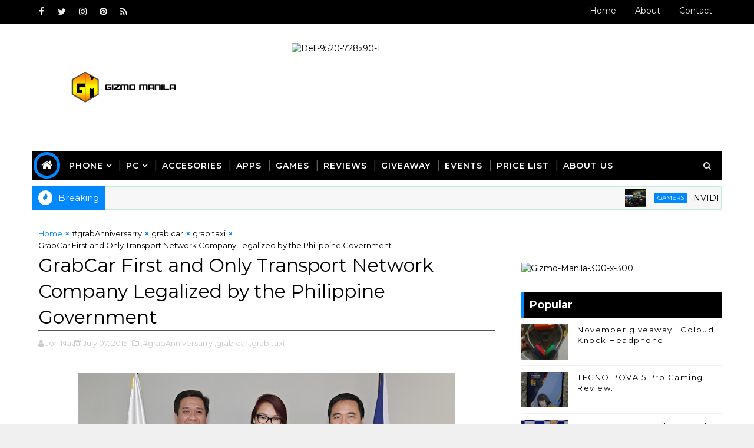

--- FILE ---
content_type: text/javascript; charset=UTF-8
request_url: https://www.gizmomanila.com/feeds/posts/default?alt=json-in-script&max-results=5&callback=jQuery111008088026155986934_1770149070281&_=1770149070282
body_size: 26244
content:
// API callback
jQuery111008088026155986934_1770149070281({"version":"1.0","encoding":"UTF-8","feed":{"xmlns":"http://www.w3.org/2005/Atom","xmlns$openSearch":"http://a9.com/-/spec/opensearchrss/1.0/","xmlns$blogger":"http://schemas.google.com/blogger/2008","xmlns$georss":"http://www.georss.org/georss","xmlns$gd":"http://schemas.google.com/g/2005","xmlns$thr":"http://purl.org/syndication/thread/1.0","id":{"$t":"tag:blogger.com,1999:blog-1274612480369897475"},"updated":{"$t":"2026-02-01T11:38:22.947+08:00"},"category":[{"term":"smartphone"},{"term":"android"},{"term":"tech news"},{"term":"gaming"},{"term":"pc"},{"term":"gamers"},{"term":"ios"},{"term":"shopee"},{"term":"tech"},{"term":"sale"},{"term":"News"},{"term":"esports"},{"term":"promo"},{"term":"lazada"},{"term":"huawei"},{"term":"globe"},{"term":"launch"},{"term":"oppo"},{"term":"laptop"},{"term":"business"},{"term":"google"},{"term":"mobile app"},{"term":"games"},{"term":"vivo"},{"term":"tournament"},{"term":"samsung"},{"term":"acer"},{"term":"realme"},{"term":"asus"},{"term":"app"},{"term":"event"},{"term":"smart"},{"term":"nvidia"},{"term":"xiaomi"},{"term":"mobile legends"},{"term":"telco"},{"term":"globe telecom"},{"term":"intel"},{"term":"gizmo manila"},{"term":"PRINTER"},{"term":"tablet"},{"term":"lenovo"},{"term":"pldt"},{"term":"tiktok"},{"term":"5G"},{"term":"e-commerce"},{"term":"epson"},{"term":"lg"},{"term":"peripherals"},{"term":"gpu"},{"term":"selfie"},{"term":"ssd"},{"term":"dota 2"},{"term":"gcash"},{"term":"monitor"},{"term":"camera"},{"term":"discount"},{"term":"gadget"},{"term":"online store"},{"term":"logitech"},{"term":"online shopping"},{"term":"honor"},{"term":"nokia"},{"term":"appliances"},{"term":"wifi"},{"term":"hard drive"},{"term":"internet"},{"term":"mi"},{"term":"zenfone"},{"term":"freebies"},{"term":"launching"},{"term":"smartwatch"},{"term":"contest"},{"term":"home appliances"},{"term":"postpaid plan"},{"term":"transcend"},{"term":"home credit"},{"term":"predator"},{"term":"specs"},{"term":"tv"},{"term":"audio"},{"term":"concept store"},{"term":"Tecno"},{"term":"apple"},{"term":"apps"},{"term":"iphone"},{"term":"kingston"},{"term":"aiot"},{"term":"microsoft"},{"term":"powerbank"},{"term":"asus ph"},{"term":"gadgets"},{"term":"msi"},{"term":"sm"},{"term":"DITO"},{"term":"nba"},{"term":"taiwan excellence"},{"term":"digital walker"},{"term":"photography"},{"term":"pre-order"},{"term":"pubg"},{"term":"flash drive"},{"term":"lte"},{"term":"selfie expert"},{"term":"smart tv"},{"term":"sme"},{"term":"unionbank"},{"term":"usb"},{"term":"windows"},{"term":"#gizmomanila"},{"term":"grab"},{"term":"hdd"},{"term":"hyperx"},{"term":"raffle"},{"term":"ram"},{"term":"smartTV"},{"term":"converge"},{"term":"memory"},{"term":"paymaya"},{"term":"store"},{"term":"tcl"},{"term":"Tecno Mobile"},{"term":"acer predator"},{"term":"kingmax"},{"term":"notebook"},{"term":"speaker"},{"term":"windows 8.1"},{"term":"4k"},{"term":"Playpark"},{"term":"Sony"},{"term":"TNC"},{"term":"cherry mobile"},{"term":"gaming laptop"},{"term":"headset"},{"term":"infinix"},{"term":"mediatek"},{"term":"storage"},{"term":"tiktok shop"},{"term":"ipad"},{"term":"microsoft mobile"},{"term":"mobile"},{"term":"amd"},{"term":"aoc"},{"term":"csr"},{"term":"cyberzone"},{"term":"earphone"},{"term":"jbl"},{"term":"online money"},{"term":"review"},{"term":"windows phone"},{"term":"budget phone"},{"term":"gaming phone"},{"term":"geforce"},{"term":"hard disk"},{"term":"home entertainment"},{"term":"mobile apps"},{"term":"partnership"},{"term":"predator gaming"},{"term":"redmi"},{"term":"wearables"},{"term":"western digital"},{"term":"#SeeWhatOthersCantSee"},{"term":"TWS"},{"term":"Valorant"},{"term":"bdo"},{"term":"beyond the box"},{"term":"esgs"},{"term":"giveaway"},{"term":"myphone"},{"term":"online"},{"term":"online banking"},{"term":"pldt home"},{"term":"projector"},{"term":"rog"},{"term":"wd"},{"term":"Ces"},{"term":"OnePlus"},{"term":"cashless payment"},{"term":"data"},{"term":"ddr4"},{"term":"dual camera"},{"term":"facebook"},{"term":"game"},{"term":"kata"},{"term":"lazada ph"},{"term":"lumia"},{"term":"mineski"},{"term":"mobile games"},{"term":"mobile photography"},{"term":"office"},{"term":"online payment"},{"term":"samsung galaxy"},{"term":"sm north edsa"},{"term":"video card"},{"term":"windows 10"},{"term":"xtreme"},{"term":"youtube"},{"term":"#AsusPH"},{"term":"@enjoyglobe"},{"term":"acer ph"},{"term":"ai"},{"term":"android marshmallow"},{"term":"apacer"},{"term":"enterprise"},{"term":"galaxy"},{"term":"intel processor"},{"term":"kata smartphone"},{"term":"livestream"},{"term":"mid-range phone"},{"term":"mouse"},{"term":"nimoTV"},{"term":"pc games"},{"term":"processor"},{"term":"router"},{"term":"silicon power"},{"term":"smartphones"},{"term":"5G technology"},{"term":"Globe at Home"},{"term":"Hisense"},{"term":"ambassador"},{"term":"asus philippines"},{"term":"banking"},{"term":"best smartphone"},{"term":"canon"},{"term":"cryptocurrency"},{"term":"deals"},{"term":"dji"},{"term":"earbuds"},{"term":"holiday deals"},{"term":"hp"},{"term":"league of legends"},{"term":"lg electronics"},{"term":"lg philippines"},{"term":"load"},{"term":"postpaid"},{"term":"quad camera"},{"term":"school"},{"term":"sharp"},{"term":"smart bro"},{"term":"unboxing"},{"term":"viewSonic"},{"term":"work"},{"term":"xbox"},{"term":"128gb"},{"term":"AsusPH"},{"term":"Qualcomm"},{"term":"aircon"},{"term":"android 5.1"},{"term":"android 6.0"},{"term":"asus rog"},{"term":"budget friendly smartphone"},{"term":"clash of clans"},{"term":"cloudfone"},{"term":"desktop"},{"term":"disney"},{"term":"gamer"},{"term":"graphic card"},{"term":"hdmi"},{"term":"iot"},{"term":"keyboard"},{"term":"lenovo smartphone"},{"term":"lumia smartphone"},{"term":"memory card"},{"term":"meralco"},{"term":"motherboard"},{"term":"oppo f1s"},{"term":"philips"},{"term":"playstation"},{"term":"promate"},{"term":"ps4"},{"term":"razer"},{"term":"sp"},{"term":"spotify"},{"term":"tier one"},{"term":"tm"},{"term":"travel"},{"term":"zenfone 2"},{"term":"#ZenFone2"},{"term":"HACKATHON"},{"term":"Poco"},{"term":"accesories"},{"term":"accessories"},{"term":"alcatel"},{"term":"android nougat"},{"term":"android tv"},{"term":"baseus"},{"term":"cdr king"},{"term":"coc"},{"term":"cyber security"},{"term":"dell"},{"term":"digital"},{"term":"discounts"},{"term":"dota"},{"term":"dual camera phones"},{"term":"events"},{"term":"fortinet"},{"term":"freelancer"},{"term":"gears"},{"term":"globe postpaid"},{"term":"globe tattoo"},{"term":"grab car"},{"term":"grab taxi"},{"term":"kata phone"},{"term":"leica"},{"term":"limited edition"},{"term":"movie"},{"term":"online games"},{"term":"predator league"},{"term":"prepaid wifi"},{"term":"selfie camera"},{"term":"skylake"},{"term":"smes"},{"term":"snapdragon"},{"term":"vlog"},{"term":"vr"},{"term":"zenbook"},{"term":"#ZenFestival2015"},{"term":"#experienceGlobe"},{"term":"Banking App"},{"term":"DDR5"},{"term":"Fitbit"},{"term":"GoPro"},{"term":"GoSurf"},{"term":"HarmonyOS"},{"term":"Marshall"},{"term":"NFT"},{"term":"RGB"},{"term":"affordable gadget"},{"term":"android M"},{"term":"best selfie camera"},{"term":"ces 2017"},{"term":"cloud computing"},{"term":"cloud solution"},{"term":"cloud storage"},{"term":"colorful"},{"term":"computex"},{"term":"convention"},{"term":"cosplay"},{"term":"drone"},{"term":"e-sports"},{"term":"entertainment"},{"term":"ernest cu"},{"term":"external hard drive"},{"term":"fiber"},{"term":"full hd"},{"term":"gimbal"},{"term":"globe gcash"},{"term":"globe ph"},{"term":"gtx"},{"term":"hot deals"},{"term":"ict"},{"term":"intel ph"},{"term":"lg G4"},{"term":"load promo"},{"term":"lumia phone"},{"term":"mac"},{"term":"mobile banking"},{"term":"msi philippines"},{"term":"nintendo switch"},{"term":"nova 3i"},{"term":"nvidia gtx"},{"term":"oppo f3 plus"},{"term":"os"},{"term":"pheripherals"},{"term":"plan"},{"term":"play park"},{"term":"pldt enterprise"},{"term":"pny"},{"term":"pocket wifi"},{"term":"pop-up camera"},{"term":"rtx"},{"term":"samsung s6"},{"term":"selfie smartphone"},{"term":"server"},{"term":"sm moa"},{"term":"smartband"},{"term":"software"},{"term":"tnt"},{"term":"vibe on"},{"term":"zenfone 3"},{"term":"zenfone zoom"},{"term":"#1inMobile"},{"term":"#globe"},{"term":"32gb"},{"term":"8K"},{"term":"Anker"},{"term":"Chinese New Year"},{"term":"Content Creator"},{"term":"DepEd"},{"term":"Dost"},{"term":"MLBB"},{"term":"Motoring"},{"term":"NFT games"},{"term":"QR Code"},{"term":"UniPin"},{"term":"ZTE"},{"term":"acer philippines"},{"term":"alcatel one touch"},{"term":"android 5.0"},{"term":"article"},{"term":"asus zenfone"},{"term":"award"},{"term":"blackberry"},{"term":"bpi"},{"term":"brother"},{"term":"brother printer"},{"term":"campaign"},{"term":"chromebook"},{"term":"consumer electronics"},{"term":"cpu"},{"term":"customer services"},{"term":"data center"},{"term":"delivery"},{"term":"devices"},{"term":"disney mobile"},{"term":"disneyland"},{"term":"dslr"},{"term":"earphones"},{"term":"external hard disk"},{"term":"f5"},{"term":"fitness"},{"term":"forum"},{"term":"freelancer.com"},{"term":"gaming headset"},{"term":"gaming monitor"},{"term":"gaming pc"},{"term":"gaming tournament"},{"term":"globe plan"},{"term":"go surf"},{"term":"insurance"},{"term":"intel philippines"},{"term":"kata f1 smartphone"},{"term":"kata m1"},{"term":"kitkat"},{"term":"lenovo vibe shot"},{"term":"lrt"},{"term":"manny pacquiao"},{"term":"maya"},{"term":"mobile data"},{"term":"mobile gaming"},{"term":"mobile legend"},{"term":"mwc"},{"term":"nba 2k"},{"term":"nba league pass"},{"term":"netflix"},{"term":"network"},{"term":"nvidia tegra"},{"term":"osmo"},{"term":"otg"},{"term":"pc express"},{"term":"philippines"},{"term":"pldt sme"},{"term":"pldt sme nation"},{"term":"power mac center"},{"term":"powerbanks"},{"term":"prepaid load"},{"term":"refrigerator"},{"term":"samsung ph"},{"term":"samsung philippines"},{"term":"sd card"},{"term":"sea games"},{"term":"security"},{"term":"selfie phone"},{"term":"shopping"},{"term":"sm cyberzone"},{"term":"sm megamall"},{"term":"smatphone"},{"term":"spiderman"},{"term":"technology"},{"term":"usb 3.1"},{"term":"v7"},{"term":"video"},{"term":"videography"},{"term":"vivo smartphone"},{"term":"work from home"},{"term":"zenfone max"},{"term":"#AsusPH #SeeWhatOthersCantSee #ZenFestival2015"},{"term":"128gb ssd"},{"term":"13mp"},{"term":"2016"},{"term":"2k"},{"term":"48mp"},{"term":"4g"},{"term":"64mp  quad camera"},{"term":"A series"},{"term":"Bluetooth Speaker"},{"term":"Chipset"},{"term":"Dual Selfie camera"},{"term":"GTX980"},{"term":"HMD global"},{"term":"Holiday"},{"term":"Honda"},{"term":"IDC"},{"term":"IT"},{"term":"Legion"},{"term":"Manila International Auto Show"},{"term":"MoMax"},{"term":"OPPO F5"},{"term":"One Plus"},{"term":"SM malls"},{"term":"TNC Intramuros"},{"term":"Taiwan best brands"},{"term":"TeamGroup"},{"term":"TerraMaster"},{"term":"VST ECS"},{"term":"Vr Headset"},{"term":"WECHAT"},{"term":"acer liquid"},{"term":"acer smartphone"},{"term":"adidas"},{"term":"advance technology"},{"term":"amazon"},{"term":"android lollipop"},{"term":"argomall"},{"term":"ayala malls manila bay"},{"term":"battery"},{"term":"binance"},{"term":"black shark"},{"term":"bluetooth"},{"term":"call of duty"},{"term":"car"},{"term":"cat trivino"},{"term":"charger"},{"term":"climate change"},{"term":"cloud base solution"},{"term":"computer"},{"term":"credit card"},{"term":"cs go"},{"term":"cs:go"},{"term":"curved tv"},{"term":"d-link"},{"term":"dell ph"},{"term":"dell server"},{"term":"driver"},{"term":"drones"},{"term":"dynabook"},{"term":"e sports"},{"term":"eastern communication"},{"term":"electricity"},{"term":"esl one"},{"term":"expo"},{"term":"external hdd"},{"term":"f7"},{"term":"fiber networks"},{"term":"flagship phone"},{"term":"foldable phone"},{"term":"free"},{"term":"free fb"},{"term":"fujifilm"},{"term":"fujitsu"},{"term":"fun run"},{"term":"galaxy note"},{"term":"gaming gears"},{"term":"gen3 store"},{"term":"gigabyte"},{"term":"giveaways"},{"term":"gizmomanila"},{"term":"globe amex"},{"term":"google philippines"},{"term":"graphic artist"},{"term":"great deals"},{"term":"headphones"},{"term":"healthcare solution"},{"term":"heroes of the storm"},{"term":"huawei p6"},{"term":"huawei p9"},{"term":"hyper x"},{"term":"iphone 7"},{"term":"j7"},{"term":"jieneb"},{"term":"kalaro"},{"term":"kaspersky"},{"term":"kimtigo"},{"term":"kobe bryant"},{"term":"lenovo ph"},{"term":"lenovo vibe"},{"term":"lg magna"},{"term":"line"},{"term":"mWell"},{"term":"macbook"},{"term":"macpowers"},{"term":"maine mendoza"},{"term":"manila"},{"term":"marvel"},{"term":"micro sd"},{"term":"minecraft"},{"term":"mmc"},{"term":"moba"},{"term":"modem"},{"term":"moto"},{"term":"motorola"},{"term":"mpl"},{"term":"msi ecs"},{"term":"msi laptop"},{"term":"music"},{"term":"nas server"},{"term":"new"},{"term":"nfc"},{"term":"nokia 3310"},{"term":"note 4"},{"term":"ntc"},{"term":"ntt"},{"term":"online sale"},{"term":"online shop"},{"term":"overwatch"},{"term":"palit"},{"term":"pc gaming"},{"term":"power bank"},{"term":"ppgl"},{"term":"prepaid"},{"term":"printing"},{"term":"puregold"},{"term":"rog masters"},{"term":"ros"},{"term":"s6"},{"term":"samsung galaxy note 4"},{"term":"samsung tv"},{"term":"schneider electric"},{"term":"sea"},{"term":"seagate"},{"term":"show"},{"term":"sm north"},{"term":"smart devices"},{"term":"smart padala"},{"term":"smartphone app"},{"term":"sony ph"},{"term":"soundbar"},{"term":"sports"},{"term":"streaming"},{"term":"summit"},{"term":"superheroes"},{"term":"tech island"},{"term":"techlife"},{"term":"tekken"},{"term":"transportation"},{"term":"ubx"},{"term":"usb 3.0"},{"term":"viber"},{"term":"video recording"},{"term":"virtual cash"},{"term":"warranty"},{"term":"watch"},{"term":"western digital my passport pro"},{"term":"wireless charging"},{"term":"world in audition"},{"term":"yi"},{"term":"zenfone 2 selfie"},{"term":"zenfone laser"},{"term":"zenfone selfie"},{"term":"zenvolution"},{"term":"#GoSurf"},{"term":"#gen3NextAct"},{"term":"#googlemolang"},{"term":"#ifa2015"},{"term":"#selfie"},{"term":"2 in 1"},{"term":"2 in 1 device"},{"term":"2017 smartphones"},{"term":"2k sports"},{"term":"3 in 1 printer"},{"term":"3D"},{"term":"3GB RAM"},{"term":"3d smartphone"},{"term":"4K TV"},{"term":"64MP"},{"term":"700mhz spectrum"},{"term":"711"},{"term":"8gb ram"},{"term":"ADATA"},{"term":"Araneta center"},{"term":"BTS"},{"term":"Bengga"},{"term":"BitCoin"},{"term":"Cabal Mobile"},{"term":"Codashop"},{"term":"Crypto"},{"term":"Cyber Bullying"},{"term":"DICT"},{"term":"Digimap"},{"term":"Dito Telecom"},{"term":"FUJIFILM Street Lens Festival"},{"term":"GOMO"},{"term":"GTX960"},{"term":"GrabCar"},{"term":"Huawei app gallery"},{"term":"Jabra"},{"term":"MMORPG"},{"term":"MOK"},{"term":"MSE"},{"term":"MateBook"},{"term":"MatePad"},{"term":"Metromart"},{"term":"Mi PH"},{"term":"Microphone"},{"term":"Mobile World Congress"},{"term":"MultiMedia"},{"term":"OG"},{"term":"OPPO smartphone"},{"term":"PUBG Mobile"},{"term":"Panasonic"},{"term":"Penta Camera"},{"term":"PhilEnergy"},{"term":"Pixelworks"},{"term":"Plextor"},{"term":"Predator Laptop"},{"term":"QLED TV"},{"term":"RCBC"},{"term":"ROWA"},{"term":"S20"},{"term":"SAP"},{"term":"SIM"},{"term":"Social media awareness"},{"term":"T-Force"},{"term":"Tv5"},{"term":"Vip gaming"},{"term":"Vivo V7 Plus"},{"term":"Web Rangers"},{"term":"WiFi Mesh"},{"term":"WiFi6"},{"term":"XPG"},{"term":"Y series"},{"term":"YGG"},{"term":"abenson"},{"term":"acer aspire switch 10"},{"term":"acer laptop"},{"term":"acer premium"},{"term":"acerph"},{"term":"action camera"},{"term":"affordable headset"},{"term":"air conditioners"},{"term":"all screen"},{"term":"alpha series"},{"term":"amoled"},{"term":"android 4.4"},{"term":"android lolipop"},{"term":"android smartphone"},{"term":"anytime fitness"},{"term":"aorus"},{"term":"ar"},{"term":"asia next top model"},{"term":"aspire"},{"term":"asus  rog"},{"term":"asus concept store"},{"term":"aus"},{"term":"australia"},{"term":"avengers"},{"term":"awards"},{"term":"ayala museum"},{"term":"batman"},{"term":"bayad center"},{"term":"beko"},{"term":"best smartphone photography"},{"term":"best speaker"},{"term":"bgc"},{"term":"big battery"},{"term":"blackberry 10"},{"term":"blackberry experience"},{"term":"blackberry os"},{"term":"blockchain"},{"term":"bloody gaming gear"},{"term":"bosch"},{"term":"budget friendly"},{"term":"bundle"},{"term":"cable"},{"term":"cam"},{"term":"canon photomarathon"},{"term":"carl zeiss"},{"term":"cars"},{"term":"case"},{"term":"cctv"},{"term":"cctv hard drive"},{"term":"cd-r king"},{"term":"cdrking"},{"term":"cebuana lhuillier"},{"term":"challenge"},{"term":"championship"},{"term":"charging"},{"term":"cherry"},{"term":"chromecast"},{"term":"clash royale"},{"term":"cm"},{"term":"cny"},{"term":"community"},{"term":"concert"},{"term":"console"},{"term":"core m"},{"term":"core m processor"},{"term":"corning gorilla glass 4"},{"term":"dash cam"},{"term":"data centers"},{"term":"data storage"},{"term":"ddb"},{"term":"debit card"},{"term":"dell philippines"},{"term":"design"},{"term":"digital financial services"},{"term":"disney infinty"},{"term":"disney princess"},{"term":"display"},{"term":"dota tournament"},{"term":"dota2"},{"term":"dram"},{"term":"dual front camera"},{"term":"dual sim"},{"term":"e bike"},{"term":"e-cigar"},{"term":"e-games"},{"term":"eastwest"},{"term":"eco bike"},{"term":"ekotek"},{"term":"esgs 2015"},{"term":"esport"},{"term":"f1"},{"term":"f5 youth"},{"term":"facebook live"},{"term":"fingerprint"},{"term":"fitness tracker"},{"term":"fitness watch"},{"term":"flare"},{"term":"flashdrive"},{"term":"food panda"},{"term":"frozen"},{"term":"full 3D"},{"term":"g series"},{"term":"galaxy j7 pro"},{"term":"galaxy s6"},{"term":"galaxy tab"},{"term":"gaming keyboard"},{"term":"garmin"},{"term":"gateway"},{"term":"gear"},{"term":"ginebra"},{"term":"gizmo"},{"term":"globe gcash bazaar"},{"term":"globe home broadband"},{"term":"globe store"},{"term":"globe tower"},{"term":"glorietta"},{"term":"glorietta mall"},{"term":"gmail"},{"term":"gmovies"},{"term":"google cardboard"},{"term":"gosakto"},{"term":"gosurf50"},{"term":"gowifi"},{"term":"grab express"},{"term":"graphics card"},{"term":"great gadget"},{"term":"groufie"},{"term":"hack"},{"term":"handheld device"},{"term":"harman"},{"term":"helio x20"},{"term":"henry's professional"},{"term":"hi-res audio"},{"term":"high grounds cafe"},{"term":"high-end"},{"term":"hobby"},{"term":"home solution"},{"term":"hooq"},{"term":"hp printer"},{"term":"huawei ascend"},{"term":"huawei ascend p6"},{"term":"huawei ascend p7"},{"term":"huawei device"},{"term":"huawei device ph"},{"term":"huawei phones"},{"term":"huaweiph"},{"term":"iCafe"},{"term":"ifa 2015"},{"term":"ikotMNL"},{"term":"imac"},{"term":"intel 7th gen"},{"term":"intel compute stick"},{"term":"intel skylake"},{"term":"internet provider"},{"term":"iphone 6"},{"term":"iphone x"},{"term":"ipod"},{"term":"isko moreno"},{"term":"itel"},{"term":"japan"},{"term":"jerry shen"},{"term":"jollibee"},{"term":"k4 note"},{"term":"kata m1 review"},{"term":"kata m1 smartphone"},{"term":"kata m2"},{"term":"kata singing contest"},{"term":"kiosk"},{"term":"komo"},{"term":"korean"},{"term":"kpop"},{"term":"lark"},{"term":"lazada sale"},{"term":"led monitor"},{"term":"legend heroes"},{"term":"leica philippines"},{"term":"lg g4 stylus"},{"term":"lg g5"},{"term":"lg l fino"},{"term":"lg l60"},{"term":"lg leon"},{"term":"lifestyle bundle"},{"term":"loan"},{"term":"logitech ph"},{"term":"lol"},{"term":"lotus"},{"term":"lotus f1"},{"term":"lumia 1020"},{"term":"lumia 630"},{"term":"lumia 930"},{"term":"major"},{"term":"mall of asia"},{"term":"manila major"},{"term":"manila masters"},{"term":"marshamallow"},{"term":"mate 30 pro"},{"term":"mate 30 series"},{"term":"mate series"},{"term":"maypac"},{"term":"memo xpress"},{"term":"memoxpress"},{"term":"mi 9t pro"},{"term":"mi smartphone"},{"term":"mi3"},{"term":"mi4"},{"term":"mias"},{"term":"mid range smartphone"},{"term":"mini usb"},{"term":"mirrorless camera"},{"term":"moa arena"},{"term":"mobile phone"},{"term":"mobile videography"},{"term":"mobilephone"},{"term":"mtech"},{"term":"mvp"},{"term":"mwc 2017"},{"term":"my cloud"},{"term":"my passport"},{"term":"myphone sale"},{"term":"nas"},{"term":"nba 2k16"},{"term":"nba2k18"},{"term":"new gadget"},{"term":"new store"},{"term":"new technology"},{"term":"nikon"},{"term":"nikor"},{"term":"nimo"},{"term":"nokia android"},{"term":"nokia experiences"},{"term":"nokia is back"},{"term":"nokia lumia"},{"term":"nokia lumia 930"},{"term":"nokia x"},{"term":"note 8"},{"term":"nova"},{"term":"nova 2i"},{"term":"nova 3"},{"term":"nova 5t"},{"term":"nova series"},{"term":"nubia"},{"term":"nuc"},{"term":"nvidia quadro"},{"term":"nvidia tegra note 7"},{"term":"one esl"},{"term":"online classes"},{"term":"oppo f1"},{"term":"oppo f3"},{"term":"oppo philippines"},{"term":"oracle"},{"term":"otg usb"},{"term":"pacman"},{"term":"paypal"},{"term":"pc worx"},{"term":"pcx"},{"term":"perfect selfie"},{"term":"phablet"},{"term":"phone"},{"term":"photowalk"},{"term":"pinoy gaming festival"},{"term":"play@park"},{"term":"pldt home fibr"},{"term":"pokemon"},{"term":"pokemon go"},{"term":"portable hard drive"},{"term":"portable pc"},{"term":"power banks"},{"term":"predator ph"},{"term":"price drop"},{"term":"product launch"},{"term":"promo codes"},{"term":"psbank"},{"term":"quadcore"},{"term":"ragnarok online"},{"term":"rapoo"},{"term":"real estate"},{"term":"realme 5"},{"term":"realme 5 pro"},{"term":"red bull"},{"term":"reno series"},{"term":"republic of gamers"},{"term":"rgb keyboard"},{"term":"rig of gamers"},{"term":"riot games"},{"term":"road show"},{"term":"rog phone"},{"term":"s5"},{"term":"samsung apps"},{"term":"samsung e series"},{"term":"samsung e5"},{"term":"samsung e7"},{"term":"samsung galaxy s5"},{"term":"samsung galaxy s6"},{"term":"samsung note"},{"term":"samsung note 4"},{"term":"samsung s6 edge"},{"term":"sata 3"},{"term":"savings"},{"term":"scan to pay"},{"term":"schneider"},{"term":"seminar"},{"term":"sinulog festival"},{"term":"skull canyon"},{"term":"skyworth"},{"term":"slipstream"},{"term":"sm aura"},{"term":"sm city"},{"term":"sm city clark"},{"term":"smart araneta coliseum"},{"term":"smart communication"},{"term":"smart phone"},{"term":"smartphone apps"},{"term":"smartphone of the year"},{"term":"smartphone review"},{"term":"smartphone sale"},{"term":"smartphone stabilizer"},{"term":"smartpohne"},{"term":"sme nation"},{"term":"smx sm aura"},{"term":"solar"},{"term":"sounds"},{"term":"speakers"},{"term":"special force"},{"term":"sponsor"},{"term":"star wars"},{"term":"steelseries"},{"term":"storage solution"},{"term":"streamer"},{"term":"stylus"},{"term":"t-shirt"},{"term":"taiwan"},{"term":"taxi"},{"term":"tech island 3.0"},{"term":"telecommunication"},{"term":"television"},{"term":"thunder esports"},{"term":"tips"},{"term":"tools"},{"term":"toshiba"},{"term":"treats"},{"term":"trend micro"},{"term":"triple camera"},{"term":"twitch"},{"term":"type c"},{"term":"uaap"},{"term":"up"},{"term":"usb type c"},{"term":"v17 pro"},{"term":"v7+"},{"term":"v9"},{"term":"vibe shot"},{"term":"video editing"},{"term":"viral"},{"term":"virtual reality"},{"term":"visa"},{"term":"vivo nex 3"},{"term":"vivo v3"},{"term":"vivo y85"},{"term":"waze"},{"term":"wd gold"},{"term":"webinar"},{"term":"wireless"},{"term":"workshop"},{"term":"xbox one"},{"term":"xeon"},{"term":"xiami mi3"},{"term":"xsplit"},{"term":"zen"},{"term":"zenfone  lazer"},{"term":"zenfone 2 laser"},{"term":"zenfone2"},{"term":"zenny"},{"term":"zenpad"},{"term":"zenpower"},{"term":"zeny"},{"term":"zoom"},{"term":"#ChromeCast"},{"term":"#LetsTakeOverSummer"},{"term":"#MWC2017"},{"term":"#MiFanfest"},{"term":"#NextIsNow"},{"term":"#SelfieConfidence #lumia"},{"term":"#StaySafePH"},{"term":"#StopSpam"},{"term":"#TyphoonRuby"},{"term":"#betheboss"},{"term":"#cdrkingofficial #cdrkingforenvironment #cdrkingLED #cdrkingcares"},{"term":"#grabAnniversarry"},{"term":"#kakaoTalkPH"},{"term":"#mias"},{"term":"#nokia"},{"term":"#pullitOff"},{"term":"#sharethemagicContent  #sharethemagic"},{"term":"#surpriseyourself"},{"term":"#theNextGalaxy"},{"term":"#vibeon"},{"term":"#z3n"},{"term":"#zenfoneMax"},{"term":"#‎DellInspironPH"},{"term":".1 surround"},{"term":"1 million thanks"},{"term":"1 terabyte"},{"term":"10.10 sale"},{"term":"10.5\""},{"term":"105 inch curved tv"},{"term":"1050"},{"term":"1080p"},{"term":"108MP"},{"term":"10tb"},{"term":"12TB"},{"term":"13m"},{"term":"144hz"},{"term":"14nm"},{"term":"15million user"},{"term":"16gb"},{"term":"16mp"},{"term":"17th iro"},{"term":"1D"},{"term":"1TB"},{"term":"1tb flash drive"},{"term":"2 million"},{"term":"2.2"},{"term":"2.5"},{"term":"2014"},{"term":"2017 news"},{"term":"20k baranngays"},{"term":"20k under smartphone"},{"term":"20phnet"},{"term":"20th anniversary"},{"term":"21MP"},{"term":"22nm processor"},{"term":"24 tb"},{"term":"24.3mp"},{"term":"24tb"},{"term":"2D"},{"term":"2M"},{"term":"2TB"},{"term":"2gb ram"},{"term":"2in1"},{"term":"2k14"},{"term":"2k16"},{"term":"2k17"},{"term":"2k19"},{"term":"2tb flash drive"},{"term":"2tb usb"},{"term":"30th sea games"},{"term":"36 view"},{"term":"3M"},{"term":"3d glasses"},{"term":"3d mapping"},{"term":"3d printer"},{"term":"3d printing"},{"term":"3d video"},{"term":"3x3"},{"term":"4.4"},{"term":"4000mAh"},{"term":"40x zoom"},{"term":"44w flash charge"},{"term":"48MP camera"},{"term":"4GB RAM"},{"term":"4K monitor"},{"term":"4g internet"},{"term":"4k uhd e6800"},{"term":"4k uhd tv h8800"},{"term":"4k video recording"},{"term":"4tb"},{"term":"5-in-1"},{"term":"5000 battery"},{"term":"5200mAh"},{"term":"5995"},{"term":"5mp"},{"term":"5th gen"},{"term":"5x zoom"},{"term":"60fps"},{"term":"640 xl"},{"term":"64bit"},{"term":"64mp quad camera"},{"term":"6point touch display"},{"term":"6tb"},{"term":"7\""},{"term":"7-Eleven"},{"term":"700mhz"},{"term":"7990"},{"term":"7nm processor"},{"term":"7th gen processor"},{"term":"8.4\""},{"term":"81 points"},{"term":"8995"},{"term":"8K UHD"},{"term":"8k display monitor"},{"term":"8k resolution"},{"term":"8mbps"},{"term":"900 series"},{"term":"911"},{"term":"A38"},{"term":"A8"},{"term":"A9"},{"term":"AGON gaming"},{"term":"AMD Ryzen"},{"term":"AMD Ryzen™ PRO 3000"},{"term":"AZZA"},{"term":"Airasia"},{"term":"Aircondition"},{"term":"Airconditioning"},{"term":"Altos"},{"term":"Amazefit"},{"term":"Anti-virus"},{"term":"Apacer Bluetooth Speaker"},{"term":"Apacer Bluetooth Speaker WS211"},{"term":"Apple Music"},{"term":"Areader"},{"term":"Astro"},{"term":"Asus new phone"},{"term":"Atomic Rim"},{"term":"Atomic Spur"},{"term":"Atomic Verge"},{"term":"Aura PH"},{"term":"BDO Network Bank"},{"term":"BDO Unibank"},{"term":"BMW"},{"term":"BS Mobile"},{"term":"BayaniPay"},{"term":"Beyobd the box"},{"term":"Beyond Anything Else"},{"term":"Blacklist"},{"term":"Blackpink"},{"term":"Bluetooth headset"},{"term":"Bolt28"},{"term":"Bren esports"},{"term":"CANON PIXMA"},{"term":"CANON PIXMA PRINTER"},{"term":"CBD"},{"term":"CCAP"},{"term":"CES 2020"},{"term":"CES 2024"},{"term":"CF Cards"},{"term":"COD Mobile"},{"term":"Carrier"},{"term":"Cherry Prepaid SIM"},{"term":"Christmas gift idea"},{"term":"Christmas sale"},{"term":"Cignal"},{"term":"Close beta"},{"term":"Concentrix"},{"term":"Cortex A7"},{"term":"DDos Attack"},{"term":"DIY"},{"term":"DJ"},{"term":"DOCQUITY"},{"term":"DTI"},{"term":"DTV"},{"term":"Data Privacy"},{"term":"Data Security"},{"term":"DataTraveler Ultimate Generation Terabyte"},{"term":"Decode"},{"term":"Dell Networking C9010 Network"},{"term":"Dell monitor"},{"term":"Dimensity 5G"},{"term":"DragonPay"},{"term":"E-Blue"},{"term":"E-sport"},{"term":"EBikes"},{"term":"EDSA Wifi"},{"term":"EMUI"},{"term":"ESGS 2014"},{"term":"Ecovacs"},{"term":"Elusive"},{"term":"Espon"},{"term":"Extrass Bass"},{"term":"F3"},{"term":"FPG"},{"term":"FedEx"},{"term":"Festival Mall"},{"term":"Fiber Plan"},{"term":"Find X"},{"term":"Flip Phone"},{"term":"Fuji Xerox"},{"term":"G Dragon"},{"term":"GCredit"},{"term":"GEN 3"},{"term":"GEXT"},{"term":"GFK"},{"term":"Galaxy A Series"},{"term":"Galaxy Fold"},{"term":"Galaxy J Series"},{"term":"Galaxy J5 Pro"},{"term":"Galaxy Phone"},{"term":"Gaming chair"},{"term":"Globe iconic store"},{"term":"GlobeOne"},{"term":"Go Pro"},{"term":"Go Rewards"},{"term":"Gogoro"},{"term":"GrabPay"},{"term":"Greenwich. blacklist"},{"term":"HBO"},{"term":"HBO Go"},{"term":"HDMI Cable"},{"term":"HMD"},{"term":"Hassleblad"},{"term":"Hatasu"},{"term":"Hearthstone"},{"term":"Hero 6 black"},{"term":"Herschel"},{"term":"Honkai Star Rail"},{"term":"Honor of Kings"},{"term":"Hotel"},{"term":"How Much"},{"term":"Huawei Watch GT 2"},{"term":"Huawei cloud"},{"term":"Huawei devices"},{"term":"Huawei experience store"},{"term":"Huawei mate 30 pro"},{"term":"Huawei mate series"},{"term":"ING"},{"term":"IT industry"},{"term":"Insta360"},{"term":"Instag360"},{"term":"Internet Plan"},{"term":"J\u0026T"},{"term":"JG Superstore"},{"term":"JRS Express"},{"term":"JetDrive Lite"},{"term":"Jollibee app"},{"term":"JoyRide"},{"term":"Joyroom"},{"term":"Juan Gadget"},{"term":"KFC"},{"term":"Klaus"},{"term":"LG G6"},{"term":"LGSakers"},{"term":"Landers"},{"term":"Laptops"},{"term":"League of Legends. tournament"},{"term":"Lenovo Vibe K4 Note"},{"term":"Lenovo Vibe X3"},{"term":"Lexar"},{"term":"Lionsgate"},{"term":"LolliFlash"},{"term":"Loui Vitton"},{"term":"M20"},{"term":"MDI"},{"term":"MIUI"},{"term":"ML"},{"term":"MOL Points"},{"term":"MWC Shanghai"},{"term":"Marikina"},{"term":"Marshmallow update"},{"term":"MetaverseGo"},{"term":"MicroSD"},{"term":"Mirrorless"},{"term":"Moneybees"},{"term":"NVIDA"},{"term":"Nadine lustre"},{"term":"Nifty"},{"term":"Noah's heart"},{"term":"Nokia 8"},{"term":"Nvidia Game Ready"},{"term":"OC"},{"term":"OIS"},{"term":"OLED TV"},{"term":"OPPO A39"},{"term":"Olympics"},{"term":"P2E"},{"term":"P40"},{"term":"PC setup"},{"term":"PCIe 5.0"},{"term":"PDT"},{"term":"PIXMA"},{"term":"Philippine launch"},{"term":"Philippine made"},{"term":"Philips monitor"},{"term":"Play to earn"},{"term":"Plex"},{"term":"Porsche"},{"term":"Pouch.ph"},{"term":"Promo Load"},{"term":"Quipper"},{"term":"RFID"},{"term":"RGB mouse"},{"term":"RSG"},{"term":"RTL CBS"},{"term":"Red Doorz"},{"term":"Red Dot Award"},{"term":"RedBull"},{"term":"RedMagic"},{"term":"Reno3"},{"term":"Republic Cement"},{"term":"Rise of Elves"},{"term":"S\u0026R"},{"term":"SDRAM"},{"term":"SEA\\asiasoft online"},{"term":"SHORTFILM"},{"term":"SKG"},{"term":"SM CINEMA"},{"term":"SMDC"},{"term":"Samsung Galaxy Fold"},{"term":"Samsung Galaxy Note 5"},{"term":"Samsung Galaxy S6 Edge+"},{"term":"Scanner"},{"term":"Seagate ironwolf"},{"term":"Security Bank"},{"term":"Sensore Core"},{"term":"Shell"},{"term":"Singapore Airlines"},{"term":"Singife"},{"term":"Skyforge"},{"term":"Smart Vacuum"},{"term":"SoFIA"},{"term":"StarMobile"},{"term":"Sun Life"},{"term":"Super8"},{"term":"Supervive"},{"term":"TCL PLEX"},{"term":"TI"},{"term":"TOYOTA"},{"term":"TPLink"},{"term":"Team Group"},{"term":"Team Secret"},{"term":"TerraMaster F5-422"},{"term":"The net shop"},{"term":"TheaterMax"},{"term":"UAG"},{"term":"UST"},{"term":"Uhack"},{"term":"Unli Data"},{"term":"VR audio"},{"term":"VX2858Sml"},{"term":"Vain Glory"},{"term":"Vivo ph"},{"term":"Vsync"},{"term":"WWF earth hour"},{"term":"Wen Lambo"},{"term":"WhatsApp"},{"term":"Whoscall"},{"term":"Y7"},{"term":"Zadara"},{"term":"Zeiss"},{"term":"ZenUI"},{"term":"\\"},{"term":"a space"},{"term":"a39"},{"term":"a4tech"},{"term":"a5s"},{"term":"a6100"},{"term":"a71"},{"term":"a83"},{"term":"a9 pro"},{"term":"aacer am702"},{"term":"aboitiz"},{"term":"abs"},{"term":"abs cbn"},{"term":"abscbn"},{"term":"access code"},{"term":"acer e14"},{"term":"acer f series"},{"term":"acer iconia"},{"term":"acer iconia one 8"},{"term":"acer jade"},{"term":"acer jade primo"},{"term":"acer leap ware"},{"term":"acer liquid z330"},{"term":"acer revo build"},{"term":"acer s7"},{"term":"acer tablet"},{"term":"acer z220"},{"term":"acer z520"},{"term":"acerr aspire u5"},{"term":"acm homes"},{"term":"act 3"},{"term":"active lifestyle"},{"term":"activity"},{"term":"adnroid"},{"term":"adobomall"},{"term":"aesthetics"},{"term":"affordable"},{"term":"affordable drones"},{"term":"affordable load"},{"term":"affordable mobile data"},{"term":"affordable phone"},{"term":"affordable speaker"},{"term":"afp"},{"term":"after sales service"},{"term":"agon"},{"term":"aide app"},{"term":"air asia"},{"term":"air borne"},{"term":"air filter"},{"term":"air purifier"},{"term":"air-condition"},{"term":"air21"},{"term":"airasia ph"},{"term":"airborne"},{"term":"airsoft"},{"term":"akosi dogie"},{"term":"alcatel one touch alpha"},{"term":"alcatel one touch pop c3"},{"term":"alcatel one touch pop c7"},{"term":"alcohol checker"},{"term":"alibaba"},{"term":"all in one pc"},{"term":"all in one printer"},{"term":"alloy keyboard"},{"term":"alodia"},{"term":"alpha luxe"},{"term":"alpha play"},{"term":"alyssa valdez"},{"term":"amazfit"},{"term":"american express"},{"term":"amex"},{"term":"android 2.2"},{"term":"android 5.0 lollipop"},{"term":"android N"},{"term":"android apps"},{"term":"android phone"},{"term":"android. TECNO Mobile"},{"term":"angel locsin"},{"term":"anniversarry"},{"term":"annual report"},{"term":"anroid lolipop"},{"term":"anti virus"},{"term":"aopen"},{"term":"aov"},{"term":"ap cargo"},{"term":"apacer ah650"},{"term":"apacer otg card reader"},{"term":"apacer panther"},{"term":"apacer phanter"},{"term":"apcer"},{"term":"apex"},{"term":"apex expo"},{"term":"apex legend"},{"term":"app store"},{"term":"appGallery"},{"term":"appcentric"},{"term":"appe"},{"term":"apple watch"},{"term":"application"},{"term":"araneta"},{"term":"arena of valor"},{"term":"artwork"},{"term":"ascend p2"},{"term":"ascend p7"},{"term":"ascent"},{"term":"aspire c all-in-one"},{"term":"assault fire"},{"term":"asus cabanatuan"},{"term":"asus csr"},{"term":"asus h"},{"term":"asus pro"},{"term":"asus zenbook"},{"term":"asus zenfone 4"},{"term":"asus zenfone zoom"},{"term":"asus zenpad"},{"term":"attack on titan"},{"term":"audition"},{"term":"audition game"},{"term":"augmented relity"},{"term":"auros team"},{"term":"aurus laptop"},{"term":"austin 3:16"},{"term":"autodeal"},{"term":"automotive"},{"term":"autosweep"},{"term":"aveva"},{"term":"avita"},{"term":"aw120"},{"term":"awards night"},{"term":"awesome deals"},{"term":"aws"},{"term":"axa"},{"term":"axie"},{"term":"ayala"},{"term":"ayala malls"},{"term":"back casing"},{"term":"backpack"},{"term":"bae"},{"term":"bag"},{"term":"bags"},{"term":"bangs garcia"},{"term":"bank"},{"term":"bank transfer"},{"term":"barangay 143"},{"term":"basic video"},{"term":"basketball"},{"term":"basketball vertical leap"},{"term":"battery king"},{"term":"battery pack"},{"term":"bazaar"},{"term":"beast laptop"},{"term":"beats"},{"term":"beats x"},{"term":"beauty mode phone"},{"term":"beauty pagent"},{"term":"beep card"},{"term":"belkin"},{"term":"benchmark"},{"term":"benq"},{"term":"berlin"},{"term":"best bar phones"},{"term":"best brands"},{"term":"best camera phone"},{"term":"best consumer speaker"},{"term":"best e-sports team"},{"term":"best headset"},{"term":"best keyboard"},{"term":"best network"},{"term":"best powerbank"},{"term":"best processor"},{"term":"best projector"},{"term":"best smartphones"},{"term":"beta"},{"term":"beta key"},{"term":"bezzel-less"},{"term":"bhs"},{"term":"bicol"},{"term":"bicol university"},{"term":"bigMK"},{"term":"biggest gaming cafe"},{"term":"biggest store"},{"term":"billy modonedo"},{"term":"bios update"},{"term":"biostar"},{"term":"black"},{"term":"black edition"},{"term":"blackberry neon"},{"term":"blackberry philippines"},{"term":"blackberry pilipinas"},{"term":"blackberry z3"},{"term":"blackberryph"},{"term":"blog"},{"term":"bloody"},{"term":"bloody gaming mouse"},{"term":"bluetooth 4.0"},{"term":"body cam"},{"term":"bonchon"},{"term":"bonding"},{"term":"bongga ka day"},{"term":"boompods"},{"term":"bosch philippines"},{"term":"bpo"},{"term":"bpo company"},{"term":"brand festival"},{"term":"braven"},{"term":"braven 770"},{"term":"braven balance"},{"term":"braven bluetooth speaker"},{"term":"braven hd"},{"term":"braven lux"},{"term":"broadband"},{"term":"brock lesnar"},{"term":"bubble tea"},{"term":"budget"},{"term":"build"},{"term":"buy load"},{"term":"cNON PIXMA"},{"term":"cable thief"},{"term":"cafe"},{"term":"caliburger"},{"term":"call center"},{"term":"caltex"},{"term":"camcorder"},{"term":"camera comparison"},{"term":"camera sample"},{"term":"camera test"},{"term":"campiagn"},{"term":"canon ph"},{"term":"canva"},{"term":"captain america"},{"term":"car pooling"},{"term":"car show"},{"term":"card reader"},{"term":"cardboard plastic"},{"term":"carpenters"},{"term":"cases"},{"term":"casetify"},{"term":"cash on delivery"},{"term":"cashalo"},{"term":"caster"},{"term":"cath"},{"term":"cath trivino"},{"term":"ccp"},{"term":"cdo"},{"term":"cebit 2015"},{"term":"cebu city"},{"term":"celebrate"},{"term":"celebrity"},{"term":"celerio"},{"term":"cellsite"},{"term":"ceo"},{"term":"champhionship"},{"term":"channel 2"},{"term":"chef florabel"},{"term":"cherry mobile alpha morph"},{"term":"cherry mobile alpha play"},{"term":"cherry mobile alpha style"},{"term":"cherrymobile"},{"term":"chicken all you can"},{"term":"chigo"},{"term":"chimera"},{"term":"chiogo philippine"},{"term":"christmas"},{"term":"chrome"},{"term":"chromebook14"},{"term":"cinema sb350"},{"term":"citrix"},{"term":"citrix xenphone"},{"term":"clark"},{"term":"closed beta"},{"term":"cloud"},{"term":"cloud gaming"},{"term":"cloudpad"},{"term":"cmos sensor"},{"term":"coca cola"},{"term":"coins.ph"},{"term":"collaboration"},{"term":"college"},{"term":"commuter"},{"term":"compact camera"},{"term":"competition"},{"term":"compute stick"},{"term":"conference"},{"term":"conference camera"},{"term":"connectivity"},{"term":"conquest"},{"term":"console game"},{"term":"consumers choice"},{"term":"continues ink"},{"term":"coolpix"},{"term":"corilla glass"},{"term":"courier"},{"term":"cr"},{"term":"curry"},{"term":"curved uhd tv"},{"term":"customer service"},{"term":"cutting edge store"},{"term":"cuved monitor"},{"term":"cyan"},{"term":"cyan os"},{"term":"cybersecurity"},{"term":"cyberspace"},{"term":"cybrzone"},{"term":"d link"},{"term":"d610"},{"term":"dan horan"},{"term":"dan horran"},{"term":"dance game"},{"term":"dashcam"},{"term":"data analysis"},{"term":"data blitz"},{"term":"data center solution"},{"term":"data plan"},{"term":"data science"},{"term":"dc"},{"term":"dc comics"},{"term":"dcp-t500w"},{"term":"deco m9"},{"term":"delivery service"},{"term":"dell manila tour"},{"term":"dell poweredge"},{"term":"dell solution tour"},{"term":"desktop package"},{"term":"destiny of thrones"},{"term":"devcon"},{"term":"devcup"},{"term":"developer"},{"term":"dibz"},{"term":"digibayanihan"},{"term":"digiplus"},{"term":"digital campus suite"},{"term":"digital literacy"},{"term":"digital printing"},{"term":"digital signage signage"},{"term":"digital trend"},{"term":"dingdong dantes"},{"term":"discount codes"},{"term":"disney infinty 3.0"},{"term":"disney world"},{"term":"diva"},{"term":"dji mavic mini"},{"term":"dlink"},{"term":"document scan"},{"term":"don benitos"},{"term":"donate"},{"term":"donate kiva"},{"term":"doogee"},{"term":"dost ict"},{"term":"dotr"},{"term":"downloads"},{"term":"dr.dre"},{"term":"drenzo"},{"term":"drenzo solar aicon"},{"term":"drive pro 520"},{"term":"drivePro 520"},{"term":"droidz"},{"term":"dscounts"},{"term":"dsl"},{"term":"dts studio"},{"term":"dual cam"},{"term":"dual core"},{"term":"dual dash cam"},{"term":"dual door refrigirator"},{"term":"dual os"},{"term":"dual usb connector"},{"term":"ducati"},{"term":"ducati motors"},{"term":"duo sim"},{"term":"e-bikes"},{"term":"e-cars"},{"term":"e-commece"},{"term":"e-jeep"},{"term":"e-learning"},{"term":"e-vehicle"},{"term":"eBike"},{"term":"ePLUS"},{"term":"earth hour"},{"term":"eastern telecom"},{"term":"easy selfie"},{"term":"easy taxi"},{"term":"easytaxi"},{"term":"easytrip"},{"term":"ebay"},{"term":"edsa shangrila"},{"term":"education"},{"term":"egames"},{"term":"ekonic"},{"term":"electri vehicle"},{"term":"electric bike"},{"term":"electronics"},{"term":"elementary"},{"term":"emergency call"},{"term":"emirates airlines"},{"term":"engenius"},{"term":"enrique gil"},{"term":"entrepreneur"},{"term":"entrprise"},{"term":"eon"},{"term":"eon pr"},{"term":"epon"},{"term":"ers900"},{"term":"esgs sale"},{"term":"esl one manila"},{"term":"exclusive deals"},{"term":"exhibit"},{"term":"expeed 3"},{"term":"experience store"},{"term":"express pay machine"},{"term":"f1 2019"},{"term":"f1s"},{"term":"fabio ide"},{"term":"faceboo"},{"term":"facet"},{"term":"facets"},{"term":"family"},{"term":"fast charging"},{"term":"father"},{"term":"father's day"},{"term":"fb"},{"term":"fc barcelona"},{"term":"feanne"},{"term":"fiber connection"},{"term":"fiber internet"},{"term":"fidelityfx"},{"term":"filipino brand"},{"term":"final fantasy brave exvius"},{"term":"finals"},{"term":"financial"},{"term":"financial literacy"},{"term":"financing"},{"term":"find 7"},{"term":"find 7a"},{"term":"find series"},{"term":"fingerprint sensor"},{"term":"fintech"},{"term":"firefly led"},{"term":"first 8k monitor"},{"term":"first concept store"},{"term":"first laser tank"},{"term":"fish cloud"},{"term":"fish market"},{"term":"fitness partner"},{"term":"flagship smartphone"},{"term":"flagship store"},{"term":"flah drive"},{"term":"flare 3"},{"term":"flare s5"},{"term":"flare s5 series"},{"term":"flash disk"},{"term":"flash plus 2"},{"term":"floyd myweather"},{"term":"fluke"},{"term":"fluke networks"},{"term":"flyff"},{"term":"fonepad"},{"term":"football"},{"term":"fortnite"},{"term":"foundation"},{"term":"fps"},{"term":"free bag"},{"term":"free facebook"},{"term":"free fire"},{"term":"free gadget"},{"term":"free laptop"},{"term":"free viber"},{"term":"free wifi"},{"term":"freebies MoMax"},{"term":"freebuds"},{"term":"freelancer.ph"},{"term":"full frame"},{"term":"full frame power"},{"term":"full hd projector"},{"term":"fullscreen"},{"term":"fullscreen display"},{"term":"funtouch os"},{"term":"g-shock"},{"term":"g4"},{"term":"g4 stylus"},{"term":"g5"},{"term":"g7x"},{"term":"gadget gears"},{"term":"gadget smartwatch"},{"term":"gadget store"},{"term":"galaxy alpha"},{"term":"galaxy battles"},{"term":"galaxy j2 prime"},{"term":"galaxy mega"},{"term":"galaxy note 4"},{"term":"galaxy s20"},{"term":"galaxy s5"},{"term":"galaxy s6 edge"},{"term":"gamdias"},{"term":"game x"},{"term":"gameX"},{"term":"gamecaster"},{"term":"gamers. peripherals"},{"term":"gaming laptop desktop"},{"term":"gaming load"},{"term":"gaming ram"},{"term":"gaming scene"},{"term":"gaming setup"},{"term":"gear  s"},{"term":"gear s"},{"term":"gems"},{"term":"gen3nextact"},{"term":"generation 3"},{"term":"gesture"},{"term":"getgo"},{"term":"giada"},{"term":"gift"},{"term":"gift gadget"},{"term":"gift idea"},{"term":"giga x plan"},{"term":"gigabyte facebook"},{"term":"girl"},{"term":"globe disney"},{"term":"globe free fb"},{"term":"globe gcash mastercard"},{"term":"globe international"},{"term":"globe lifestyle bundle"},{"term":"globe local spain sim"},{"term":"globe local uk sim"},{"term":"globe loyalty italy sim"},{"term":"globe my lufestyle plan"},{"term":"globe my starter plan"},{"term":"globe mybusiness"},{"term":"globe next gen act"},{"term":"globe platinum"},{"term":"globe prepaid"},{"term":"globe rewards"},{"term":"globe sim"},{"term":"globe switch"},{"term":"globe tm"},{"term":"globe university"},{"term":"globeph"},{"term":"globexdisneyContentglobexdisney"},{"term":"globr"},{"term":"gmaers"},{"term":"gmovies app"},{"term":"go pro hero"},{"term":"gobear"},{"term":"gobear ph"},{"term":"golden state warriors"},{"term":"google chrome"},{"term":"google chromecast"},{"term":"google translate"},{"term":"gorilla glass 3"},{"term":"gps"},{"term":"gr5 2017"},{"term":"grab car promo codes"},{"term":"grab code"},{"term":"grabshare"},{"term":"graphics design"},{"term":"great smartphone"},{"term":"green ranger"},{"term":"greenbelt 3"},{"term":"greenpeace philippines"},{"term":"grid"},{"term":"grimalkin"},{"term":"grimalkin corp"},{"term":"gta v"},{"term":"guide"},{"term":"guiness wolrd record"},{"term":"hack the climate"},{"term":"hands free 3d"},{"term":"hard drive tray"},{"term":"harddisk"},{"term":"harman kardon"},{"term":"harmony OS"},{"term":"hd"},{"term":"head philippines"},{"term":"health care"},{"term":"health solution"},{"term":"heatsink"},{"term":"hello kitty"},{"term":"hero4"},{"term":"high end gaming"},{"term":"high school"},{"term":"holidays"},{"term":"home office PH"},{"term":"honor play"},{"term":"horror games"},{"term":"hot online games"},{"term":"hp proliant ml10"},{"term":"huawei ascend p2"},{"term":"huawei concept store"},{"term":"huawei enterprise"},{"term":"huawei nexus"},{"term":"huawei p9 plus"},{"term":"huawei smartphone"},{"term":"huawei x1"},{"term":"huawi talkband b1"},{"term":"hugo barra"},{"term":"huion"},{"term":"hulk"},{"term":"huwei"},{"term":"hyawei honor 6"},{"term":"hybrid monitor"},{"term":"hybrid tower monitor"},{"term":"hybridblock"},{"term":"hyperx cloud mix"},{"term":"hyundai"},{"term":"hyundai aero plus"},{"term":"i3"},{"term":"iHotel"},{"term":"iPhone 11"},{"term":"iPhone 15"},{"term":"iPhone6"},{"term":"iceberg"},{"term":"ict solution"},{"term":"ifa"},{"term":"ifa 2016"},{"term":"ikea"},{"term":"iloilo"},{"term":"impactology"},{"term":"indoor power station"},{"term":"infiniVAN"},{"term":"infinity 2.0"},{"term":"inifinix"},{"term":"inks"},{"term":"inno3d"},{"term":"innovation"},{"term":"inspiron"},{"term":"instagram"},{"term":"installment plan"},{"term":"instax mini"},{"term":"intel 22nm processor"},{"term":"intel 5th gen"},{"term":"intel 6th gen"},{"term":"intel core vPro"},{"term":"intel finger boot camp"},{"term":"intel i7"},{"term":"intel inside"},{"term":"intel kabylake"},{"term":"intel nuc"},{"term":"intel ompute stick gen 2"},{"term":"internet connection"},{"term":"internet of things"},{"term":"internet security"},{"term":"intramuros"},{"term":"invest"},{"term":"investment"},{"term":"ios 8"},{"term":"ios app"},{"term":"iot summit"},{"term":"ipad air"},{"term":"iphone 6 plus"},{"term":"iphone 6s"},{"term":"iphone se"},{"term":"iphones 6s plus"},{"term":"ips"},{"term":"iro"},{"term":"ironman"},{"term":"isocell"},{"term":"isp"},{"term":"ivana alawi"},{"term":"j7 prime"},{"term":"jacket"},{"term":"jaguar"},{"term":"james harden"},{"term":"james reid"},{"term":"jasmine curtis"},{"term":"jasmine curtis smith"},{"term":"jasmine curtis-smith"},{"term":"jbl acoustic space"},{"term":"jbl charge"},{"term":"jbl store"},{"term":"jbl synchros"},{"term":"jci manila"},{"term":"jetson tx1"},{"term":"jobs"},{"term":"jobs in mindanao"},{"term":"johnn cena"},{"term":"jon run"},{"term":"jonrun"},{"term":"jonrun.wordpress.com"},{"term":"jose mari chan"},{"term":"juanCash"},{"term":"jusctice league"},{"term":"justice league"},{"term":"kakao talk"},{"term":"kakaotalk"},{"term":"kata cloud"},{"term":"kata digital"},{"term":"kata drive"},{"term":"kata m2 smartphones"},{"term":"ken"},{"term":"kevin durant"},{"term":"kid innovators"},{"term":"kids"},{"term":"kim jones"},{"term":"kim son hyun"},{"term":"kimstore"},{"term":"kimtigo power bank"},{"term":"kimtigo ssd"},{"term":"king max"},{"term":"kirin 990"},{"term":"kitkat upgrade"},{"term":"kiva"},{"term":"knock code"},{"term":"korea"},{"term":"koreanovela"},{"term":"kraken"},{"term":"kraken pro"},{"term":"kraken pro neon"},{"term":"l fino"},{"term":"l series"},{"term":"l60"},{"term":"laboracay"},{"term":"lamido"},{"term":"lamido app"},{"term":"lamido ph"},{"term":"lamido.com.ph"},{"term":"land rover"},{"term":"laptop Powerbank"},{"term":"large battery"},{"term":"large capacity usb"},{"term":"laser 5.5 s"},{"term":"latest monitor"},{"term":"latest phones"},{"term":"lauch"},{"term":"lazmall"},{"term":"lbc"},{"term":"leak photos"},{"term":"leak specs"},{"term":"leaked"},{"term":"lebron james"},{"term":"led tv"},{"term":"legion phone"},{"term":"leica lenses"},{"term":"leica optics"},{"term":"lemon square"},{"term":"lenovo a600"},{"term":"lenovo a7000 plus"},{"term":"lenovo k4 note"},{"term":"lenovo mobile"},{"term":"lenovo phab"},{"term":"lenovo s1"},{"term":"lenovo vibe series"},{"term":"lenovo yoga"},{"term":"lenovo z51"},{"term":"lens"},{"term":"level up"},{"term":"lg g2"},{"term":"lg g3"},{"term":"lg g4 beat"},{"term":"lg magma"},{"term":"lg super uhd tv"},{"term":"lg tv"},{"term":"lg4"},{"term":"lifeproof"},{"term":"lifestyle needs"},{"term":"light"},{"term":"lightning"},{"term":"like"},{"term":"link ware"},{"term":"linksys"},{"term":"linkware"},{"term":"liquid M220"},{"term":"liquid x1"},{"term":"liquid z5"},{"term":"live"},{"term":"live more"},{"term":"live stream"},{"term":"liza"},{"term":"liza soberano"},{"term":"liza sobereno"},{"term":"load panalo"},{"term":"loadpanalo"},{"term":"loans"},{"term":"local brand smartphone"},{"term":"local jobs"},{"term":"logi"},{"term":"logi rewards app"},{"term":"logistics"},{"term":"logitech color collection"},{"term":"logitech g series"},{"term":"logitech wireless mouse"},{"term":"loki"},{"term":"lollipop"},{"term":"lopez museum"},{"term":"lotus f1 team"},{"term":"lotus wsr"},{"term":"low light"},{"term":"low rates"},{"term":"lptop"},{"term":"lte p2"},{"term":"lte sim"},{"term":"lumia 435"},{"term":"lumia 530"},{"term":"lumia 532"},{"term":"lumia 535"},{"term":"lumia 640 XL"},{"term":"lumia 730"},{"term":"lumia 735"},{"term":"lumia 830"},{"term":"lumia denim"},{"term":"luxury bag"},{"term":"lvs"},{"term":"m.2"},{"term":"m1"},{"term":"m10"},{"term":"m2"},{"term":"m235"},{"term":"maiaa"},{"term":"makati circuit"},{"term":"mall show"},{"term":"mall tour"},{"term":"malware"},{"term":"mang inasal"},{"term":"manila tour"},{"term":"manny pangilinan"},{"term":"manny paxquiao"},{"term":"maple story"},{"term":"maplestory"},{"term":"mapple"},{"term":"mapple story"},{"term":"mapplestory"},{"term":"march 29"},{"term":"marian rivera"},{"term":"marlon stockinger"},{"term":"mars kingdom"},{"term":"mars miranda"},{"term":"marshmallow"},{"term":"marvel super hero"},{"term":"master card"},{"term":"mastercard"},{"term":"mate 10 pro"},{"term":"matte black"},{"term":"mavic air 2"},{"term":"max"},{"term":"maxwell"},{"term":"may weather"},{"term":"maynilad"},{"term":"mayweather"},{"term":"mechanical keyboard"},{"term":"memoexpress"},{"term":"meralco voltz"},{"term":"merchant"},{"term":"merry christmas"},{"term":"mesuem"},{"term":"met"},{"term":"metrobank"},{"term":"mi 3"},{"term":"mi band"},{"term":"mi note"},{"term":"mi note pro"},{"term":"mi philippines"},{"term":"mi redmi"},{"term":"mi4i"},{"term":"mias2015"},{"term":"mickey"},{"term":"mickey mouse"},{"term":"micro"},{"term":"microscoft"},{"term":"mika umali"},{"term":"mike cortez"},{"term":"millenials"},{"term":"min liang tan"},{"term":"mini pc"},{"term":"mining"},{"term":"miss shopee"},{"term":"mm"},{"term":"mmo"},{"term":"mober"},{"term":"mobile accesories"},{"term":"mobile apss"},{"term":"mobile load"},{"term":"mobile plan"},{"term":"mobile security"},{"term":"mobile transfer"},{"term":"mobile wallet"},{"term":"mobile x21"},{"term":"mofit"},{"term":"monash"},{"term":"monash university"},{"term":"money transfer"},{"term":"moneygram"},{"term":"monika sta maria"},{"term":"mono laser printer"},{"term":"monster"},{"term":"moonton"},{"term":"mote2"},{"term":"mote3"},{"term":"moto concept store"},{"term":"moto m"},{"term":"moto ph"},{"term":"motor"},{"term":"motorcycle"},{"term":"movies"},{"term":"moviesContent disney movies"},{"term":"msi cubi 2"},{"term":"msi gpu"},{"term":"msi motherboard"},{"term":"msw 2017"},{"term":"mtech 2015"},{"term":"multi-brand"},{"term":"museum"},{"term":"mx i"},{"term":"my globe"},{"term":"my passport pro"},{"term":"my share plan"},{"term":"my starter plan"},{"term":"mybusiness"},{"term":"myglobe"},{"term":"mylifestyle plan"},{"term":"myphone iceberg"},{"term":"myphone rio"},{"term":"myphone rio craze"},{"term":"n2"},{"term":"nahimic VR"},{"term":"naiia"},{"term":"nand technology"},{"term":"narzo"},{"term":"national team"},{"term":"nationals"},{"term":"nationwide tournament"},{"term":"nba 2k14"},{"term":"nba 2k17"},{"term":"nba cae"},{"term":"nba finals"},{"term":"nba go surf"},{"term":"nba ph"},{"term":"nba smartphone"},{"term":"nba store"},{"term":"nbi"},{"term":"net"},{"term":"net shop"},{"term":"netbook"},{"term":"network repeater"},{"term":"networking"},{"term":"new acer laptop"},{"term":"new aspire laptop"},{"term":"new nokia phones"},{"term":"new offers"},{"term":"new product"},{"term":"new products"},{"term":"new smartphone"},{"term":"newest asus smartphone"},{"term":"next level of computing"},{"term":"nicole hyala"},{"term":"nightfall"},{"term":"nikon coolpix"},{"term":"nintendo"},{"term":"nitro"},{"term":"nividia grid"},{"term":"nividia grid test drive"},{"term":"no button"},{"term":"no. 1"},{"term":"nokia 6"},{"term":"nokia lummia"},{"term":"nokia phone"},{"term":"nokia x family"},{"term":"nokia x races"},{"term":"nokiax2"},{"term":"notch"},{"term":"note"},{"term":"note 2"},{"term":"note 7"},{"term":"note edge"},{"term":"nothing ear"},{"term":"nougut 7.0 OS"},{"term":"now available"},{"term":"ntt ltd"},{"term":"nuc pc"},{"term":"nursing care service"},{"term":"nvidia gtx 950"},{"term":"obt"},{"term":"octa core"},{"term":"off-road bike"},{"term":"office printer"},{"term":"offline maps"},{"term":"oled"},{"term":"on-screen fingerprint display."},{"term":"one digital nation"},{"term":"one direction"},{"term":"one esl manila"},{"term":"one nation"},{"term":"online check deposit"},{"term":"online concert"},{"term":"online credit"},{"term":"online learning"},{"term":"online safety"},{"term":"online school"},{"term":"open chat"},{"term":"opening"},{"term":"opple"},{"term":"oppo a57"},{"term":"oppo a71"},{"term":"oppo a9 2020"},{"term":"oppo f1 plus"},{"term":"oppo f5 youth"},{"term":"oppo f9"},{"term":"oppo newest technology"},{"term":"oppo ph"},{"term":"oppo r9s"},{"term":"oppo reno"},{"term":"oppo specs"},{"term":"oreo"},{"term":"os update"},{"term":"otherworlds"},{"term":"outdoor speaker"},{"term":"oven"},{"term":"p10"},{"term":"p10 plus"},{"term":"p101"},{"term":"p4 drone"},{"term":"p51"},{"term":"p7"},{"term":"p7 review"},{"term":"p7 specs"},{"term":"p81"},{"term":"pacquaio"},{"term":"panther"},{"term":"papa jack"},{"term":"pascal"},{"term":"pay bills"},{"term":"pay maya"},{"term":"pc apps"},{"term":"pc modders"},{"term":"pc worx megamall"},{"term":"pcworx"},{"term":"perfect world"},{"term":"pgf 2016"},{"term":"philam life"},{"term":"phildex"},{"term":"philippine arena"},{"term":"philippine robotics"},{"term":"philippine robotics team"},{"term":"photo marathon"},{"term":"photo walk"},{"term":"pia wurtzbach"},{"term":"pink"},{"term":"pinoy games"},{"term":"pismo"},{"term":"pismo concept store"},{"term":"pismo digital lifestyle"},{"term":"pismo store"},{"term":"pixelmaster"},{"term":"plan 450"},{"term":"plan 600"},{"term":"plan 999"},{"term":"plantonics"},{"term":"plastation"},{"term":"play park fest"},{"term":"play store"},{"term":"play the future"},{"term":"play@park fest"},{"term":"playpark dot"},{"term":"playpark games"},{"term":"pldc"},{"term":"pldt express"},{"term":"pldt express pay"},{"term":"pldt ka asenso"},{"term":"pldt mse"},{"term":"pldt ultera"},{"term":"pldt vitro"},{"term":"plextor ssd"},{"term":"plumbers"},{"term":"pnp"},{"term":"pop up camera"},{"term":"portrait"},{"term":"power mac"},{"term":"power pack"},{"term":"power pops"},{"term":"power ranger"},{"term":"power series"},{"term":"power solution"},{"term":"power source"},{"term":"poweredge"},{"term":"poweredge r920"},{"term":"powerplay+"},{"term":"powerpoint"},{"term":"powershot"},{"term":"predator 8"},{"term":"predator X27"},{"term":"premium delaership"},{"term":"prepaid internet"},{"term":"presentation"},{"term":"presenters"},{"term":"prestigio"},{"term":"prestigio smartphone"},{"term":"price"},{"term":"price list"},{"term":"prizes"},{"term":"product"},{"term":"product review"},{"term":"production"},{"term":"programer"},{"term":"programmer"},{"term":"projectors"},{"term":"promate 240"},{"term":"protege z20t"},{"term":"ps3"},{"term":"qc"},{"term":"quad core"},{"term":"quadcopter"},{"term":"qualifiers"},{"term":"quantum dot tv h9700"},{"term":"quattro"},{"term":"r630"},{"term":"r730"},{"term":"r730xd"},{"term":"r920"},{"term":"r9s"},{"term":"raffle giveaways"},{"term":"ragnarok"},{"term":"ragnarok is back"},{"term":"ramco logistics software"},{"term":"rank 1"},{"term":"ransomware"},{"term":"razer ceo"},{"term":"razer concept store"},{"term":"razer core"},{"term":"reality"},{"term":"realme 13"},{"term":"realme xt"},{"term":"rebranding"},{"term":"red smartphone"},{"term":"redfox"},{"term":"redmi 1s"},{"term":"redmi 5 plus"},{"term":"redmi note 5"},{"term":"rendering"},{"term":"reno"},{"term":"reno 2 series"},{"term":"reno2 series"},{"term":"repair"},{"term":"report"},{"term":"review app"},{"term":"revo build"},{"term":"rides"},{"term":"rig modding"},{"term":"rio"},{"term":"rio series"},{"term":"rivalry"},{"term":"rko"},{"term":"road safety"},{"term":"roadshow"},{"term":"roaming"},{"term":"robotics"},{"term":"rock space"},{"term":"ross capili"},{"term":"rotating camera"},{"term":"rox"},{"term":"rumor"},{"term":"run"},{"term":"running"},{"term":"running community"},{"term":"ryu"},{"term":"ryzen 3rd gen"},{"term":"ryzen 9"},{"term":"s pen"},{"term":"s10"},{"term":"s3"},{"term":"s4"},{"term":"s6 edge"},{"term":"sades"},{"term":"safe city"},{"term":"sakers"},{"term":"salvatore Mann"},{"term":"samrtphone"},{"term":"samsonite"},{"term":"samsung 4k tv"},{"term":"samsung Qled TV"},{"term":"samsung appliances"},{"term":"samsung curved monitor"},{"term":"samsung curved tv"},{"term":"samsung discount tv"},{"term":"samsung galaxy A"},{"term":"samsung galaxy alpha"},{"term":"samsung galaxy ger s"},{"term":"samsung galaxy note edge"},{"term":"samsung gear s"},{"term":"samsung mobile"},{"term":"samsung note 2"},{"term":"samsung note 5"},{"term":"samsung note 9"},{"term":"samsung s6+"},{"term":"samsung sale"},{"term":"samsung tab"},{"term":"samsung tab s"},{"term":"samsung tab s lte"},{"term":"samsungph"},{"term":"san miguel"},{"term":"sarah geronimo"},{"term":"savings account"},{"term":"sb350"},{"term":"sc4000"},{"term":"schedule"},{"term":"screen protector"},{"term":"sea mapple story sea"},{"term":"securiity"},{"term":"security treat"},{"term":"sensor"},{"term":"sepco"},{"term":"server PC"},{"term":"servers"},{"term":"service"},{"term":"service center"},{"term":"setup"},{"term":"setup online store"},{"term":"sexy"},{"term":"sf"},{"term":"shangrila mall"},{"term":"shareit"},{"term":"shearwater health"},{"term":"shock-prof"},{"term":"shopify"},{"term":"shopinas"},{"term":"shopping fest"},{"term":"shoutcaster"},{"term":"sibol"},{"term":"singing contest"},{"term":"sk"},{"term":"skype"},{"term":"slim design phones"},{"term":"sm cabanatuan"},{"term":"sm clark"},{"term":"sm event"},{"term":"sm fairview"},{"term":"sm light"},{"term":"sm manila"},{"term":"sm north edsa annex"},{"term":"sm pampanga"},{"term":"sm southmall"},{"term":"sm sta mesa"},{"term":"sm store"},{"term":"small drone"},{"term":"smaprtphone"},{"term":"smaretphone"},{"term":"smart home"},{"term":"smart live more"},{"term":"smart plan"},{"term":"smart plug"},{"term":"smart pocket wifi"},{"term":"smart power plug"},{"term":"smart tank printer"},{"term":"smart watch"},{"term":"smart wifi"},{"term":"smartphoe"},{"term":"smartphone launch"},{"term":"smartphone sold"},{"term":"smartphonroid"},{"term":"smartpohone"},{"term":"smatyphone"},{"term":"smx"},{"term":"smx moa"},{"term":"snapdragon 615"},{"term":"snapdragon 855 plus"},{"term":"sneakers"},{"term":"soccer mode"},{"term":"social media contest"},{"term":"sofitel philippine plaza"},{"term":"software upgrade"},{"term":"solar aircon"},{"term":"solar energy"},{"term":"solar panel"},{"term":"sony Ht-S350"},{"term":"soundcore"},{"term":"south korea"},{"term":"south korean"},{"term":"south mall"},{"term":"southmall"},{"term":"sp slim series ssd"},{"term":"sp u30"},{"term":"special edition"},{"term":"special force 2"},{"term":"spectrum"},{"term":"splashproof"},{"term":"sport"},{"term":"sportplus"},{"term":"sports bag"},{"term":"sports entertainment"},{"term":"sports watch"},{"term":"square enix"},{"term":"ssd solution"},{"term":"ssmartphone"},{"term":"startup"},{"term":"startup challenge"},{"term":"steam"},{"term":"steph curry"},{"term":"stone cold"},{"term":"store launching"},{"term":"strava"},{"term":"street fighter"},{"term":"street photography"},{"term":"sublimation"},{"term":"subwoofer"},{"term":"summer takeover"},{"term":"sun broadband"},{"term":"sun cellular"},{"term":"sun internet"},{"term":"sun modem"},{"term":"sun usb modem"},{"term":"sun wifi"},{"term":"sun wifi stick"},{"term":"suncel"},{"term":"suncellular"},{"term":"super heroes"},{"term":"super power beat down"},{"term":"super uhd curved tv"},{"term":"superman"},{"term":"supermarket"},{"term":"support"},{"term":"supremo"},{"term":"surface pro"},{"term":"sustainability"},{"term":"suzuki"},{"term":"suzuki celerio"},{"term":"suzy"},{"term":"suzy bae"},{"term":"swift 3"},{"term":"swift 5"},{"term":"switch 10"},{"term":"switch 11"},{"term":"switch 12"},{"term":"switeches"},{"term":"sx 60"},{"term":"sycret cloud"},{"term":"sycret text"},{"term":"symantec"},{"term":"synergy88"},{"term":"tab"},{"term":"tab s"},{"term":"tab s4"},{"term":"tablets"},{"term":"taitara"},{"term":"takatack"},{"term":"talkband"},{"term":"talkband b1"},{"term":"tamiya"},{"term":"targus"},{"term":"tatt awarda 2015"},{"term":"tatt awards"},{"term":"tcl 4k tv"},{"term":"tcl curved tv"},{"term":"tcl tv"},{"term":"team globe"},{"term":"team liquid"},{"term":"team mineski"},{"term":"tech islan 2.0"},{"term":"tech news. red dot awards"},{"term":"tech. promo"},{"term":"tech21"},{"term":"techno"},{"term":"techonomy"},{"term":"tegra"},{"term":"tekken 7"},{"term":"tekken tournament"},{"term":"telpad"},{"term":"telus international"},{"term":"tencent"},{"term":"tennis"},{"term":"teqube"},{"term":"test drive"},{"term":"text"},{"term":"tforce"},{"term":"the brickyard"},{"term":"the diff"},{"term":"the james corden show"},{"term":"the x factor"},{"term":"thief"},{"term":"thor"},{"term":"thunderbolt 3 port"},{"term":"ticket"},{"term":"tigo"},{"term":"tik tok"},{"term":"tim kobe"},{"term":"tle"},{"term":"tn7"},{"term":"tnc gaming"},{"term":"tokyo disneyland"},{"term":"toni gonzaga"},{"term":"top model"},{"term":"top smartphone"},{"term":"torque"},{"term":"touch mobile"},{"term":"touchscreen"},{"term":"tough rock"},{"term":"tour"},{"term":"tourist app"},{"term":"tournaent"},{"term":"toys"},{"term":"tp link"},{"term":"trade show"},{"term":"translate-a-thon"},{"term":"travel factor"},{"term":"trend"},{"term":"trendmicro"},{"term":"tribal"},{"term":"tribal worldwide"},{"term":"troo"},{"term":"tulong kapatid"},{"term":"tweeter"},{"term":"twitchcon"},{"term":"twitter"},{"term":"uber"},{"term":"ubisoft"},{"term":"uhac"},{"term":"uhd"},{"term":"uhdtv"},{"term":"ultera"},{"term":"ultra hd display"},{"term":"ultra speed"},{"term":"ultrabook"},{"term":"uniounbank"},{"term":"university security"},{"term":"unlimited"},{"term":"unstoppable selfie"},{"term":"unveil"},{"term":"upgrade"},{"term":"urbanears"},{"term":"ureka forum"},{"term":"usb 3"},{"term":"usb modem"},{"term":"use-friendly"},{"term":"user-friendly"},{"term":"uxmnl"},{"term":"v17pro"},{"term":"v5"},{"term":"v7plus"},{"term":"valve"},{"term":"vibe"},{"term":"vibe c"},{"term":"vibe p1"},{"term":"vibe x"},{"term":"vibe x3"},{"term":"victor basa"},{"term":"victoria secret"},{"term":"video maker"},{"term":"videos"},{"term":"view flip cover"},{"term":"view sonic"},{"term":"viewsonic VX2858Sml"},{"term":"virtual money"},{"term":"virtual pay"},{"term":"vitro makati"},{"term":"vivid color"},{"term":"vivify"},{"term":"vivo v17pro"},{"term":"vivo v3 android"},{"term":"vivo v3 max"},{"term":"vivo v5"},{"term":"vivo v5 lite"},{"term":"vivo v5 plus"},{"term":"vivo v5s"},{"term":"vivo v7plus"},{"term":"vivobook"},{"term":"vlogger"},{"term":"vmware"},{"term":"vmworld"},{"term":"vpro"},{"term":"vr ready laptop"},{"term":"vr+"},{"term":"vxi"},{"term":"wanderland"},{"term":"warlord"},{"term":"warriors of nom nom"},{"term":"washing machine"},{"term":"watch dogs"},{"term":"watchguard"},{"term":"water philippines"},{"term":"water prof"},{"term":"waterproof"},{"term":"waterproof speaker"},{"term":"waterproof speakers"},{"term":"wd black"},{"term":"wd green"},{"term":"wd green 6tb"},{"term":"wd my cloud"},{"term":"wd my passort pro"},{"term":"wd purple"},{"term":"wd re+"},{"term":"we chat"},{"term":"web ranger"},{"term":"webcam"},{"term":"webgeek"},{"term":"wesg"},{"term":"white cloak"},{"term":"wi-fi"},{"term":"wia"},{"term":"wia philippines"},{"term":"wifi baby camera"},{"term":"wifi extender"},{"term":"wifi repeater"},{"term":"wifi stick"},{"term":"wild rift"},{"term":"win gadgets"},{"term":"windows os"},{"term":"wireless drill"},{"term":"wireless headset"},{"term":"wireless printing"},{"term":"wireless subwoofer"},{"term":"wishlist"},{"term":"wmc 2017"},{"term":"wonder woman"},{"term":"wonderful world with globe"},{"term":"workout"},{"term":"workplace"},{"term":"world bank"},{"term":"world championship"},{"term":"world savings day"},{"term":"wowowin"},{"term":"wrestling"},{"term":"ws11"},{"term":"wtgp 2014"},{"term":"wwe"},{"term":"wwe 2k16"},{"term":"wwe2k16"},{"term":"wyeth"},{"term":"wyeth kid innovators"},{"term":"wyeth nutritions"},{"term":"wyeth philippines"},{"term":"x2"},{"term":"xenos"},{"term":"xenphone"},{"term":"xiami sale"},{"term":"xiaomi 5th anniv"},{"term":"xiaomi mi4"},{"term":"xiaomi philippines"},{"term":"xiaomi product"},{"term":"xsplit gamecaster 4"},{"term":"yamaha"},{"term":"yamaha philippines"},{"term":"yassi benitez"},{"term":"year of the sheep"},{"term":"yellow cab"},{"term":"yoga 300"},{"term":"yoga 500"},{"term":"yoga tab 3"},{"term":"yoga tab 3 pro"},{"term":"youtube accelerator"},{"term":"ytgp"},{"term":"ytgp 2014"},{"term":"yuchengco"},{"term":"yuchengco museum"},{"term":"yurbuds"},{"term":"yurbuds philippines"},{"term":"z170a"},{"term":"zalora"},{"term":"zeenfone selfie"},{"term":"zen talk"},{"term":"zenflash"},{"term":"zenfone 3 deluxe"},{"term":"zenfone 3 ultra"},{"term":"zenfone 4"},{"term":"zenfone deluxe"},{"term":"zenfone go"},{"term":"zenfone live"},{"term":"zennovation"},{"term":"zenpad s"},{"term":"zephyrus"},{"term":"zero interest"},{"term":"zilingo"},{"term":"zoho"},{"term":"zomato"},{"term":"zone 4"},{"term":"zoom smartphone"},{"term":"zyxel"}],"title":{"type":"text","$t":"Gizmo Manila"},"subtitle":{"type":"html","$t":"Gizmo Manila is a website who are really passionate in  technology such as gadgets, games and latest innovations.\n"},"link":[{"rel":"http://schemas.google.com/g/2005#feed","type":"application/atom+xml","href":"https:\/\/www.gizmomanila.com\/feeds\/posts\/default"},{"rel":"self","type":"application/atom+xml","href":"https:\/\/www.blogger.com\/feeds\/1274612480369897475\/posts\/default?alt=json-in-script\u0026max-results=5"},{"rel":"alternate","type":"text/html","href":"https:\/\/www.gizmomanila.com\/"},{"rel":"hub","href":"http://pubsubhubbub.appspot.com/"},{"rel":"next","type":"application/atom+xml","href":"https:\/\/www.blogger.com\/feeds\/1274612480369897475\/posts\/default?alt=json-in-script\u0026start-index=6\u0026max-results=5"}],"author":[{"name":{"$t":"Jon Nava"},"uri":{"$t":"http:\/\/www.blogger.com\/profile\/02372895812333143174"},"email":{"$t":"noreply@blogger.com"},"gd$image":{"rel":"http://schemas.google.com/g/2005#thumbnail","width":"32","height":"32","src":"\/\/blogger.googleusercontent.com\/img\/b\/R29vZ2xl\/AVvXsEiUkFjic1OnXsW-yf3uzqVXhDEpiWuI8wPXICWQ6XwO8XrXWTYema5AiQ-GtG2P2oL8GeR8qmtVLtWih6AK97B3q7kusG5wpd3g-9UoCuFmrHwksbmRIjaFry18tn-TGWE\/s220\/13557787_10204916236424440_8367934884757528284_n.jpg"}}],"generator":{"version":"7.00","uri":"http://www.blogger.com","$t":"Blogger"},"openSearch$totalResults":{"$t":"2791"},"openSearch$startIndex":{"$t":"1"},"openSearch$itemsPerPage":{"$t":"5"},"entry":[{"id":{"$t":"tag:blogger.com,1999:blog-1274612480369897475.post-116148983211413141"},"published":{"$t":"2026-01-07T20:51:00.002+08:00"},"updated":{"$t":"2026-01-07T20:51:56.464+08:00"},"category":[{"scheme":"http://www.blogger.com/atom/ns#","term":"gamers"},{"scheme":"http://www.blogger.com/atom/ns#","term":"gaming"},{"scheme":"http://www.blogger.com/atom/ns#","term":"nvidia"},{"scheme":"http://www.blogger.com/atom/ns#","term":"tech news"}],"title":{"type":"text","$t":"NVIDIA Bringing the GeForce RTX Gaming to More Devices with new GeForce NOW Apps."},"content":{"type":"html","$t":"\u003Cdiv class=\"separator\" style=\"clear: both; text-align: center;\"\u003E\u003Ca href=\"https:\/\/blogger.googleusercontent.com\/img\/b\/R29vZ2xl\/AVvXsEhI4PDdUxp90VjzLYgxg_-WLJJjnPvt1qA2GHAk483Oc6AjXnugvOdWk5A1mfbapULyEAL2Ast3KPdgXZ3NQNtsPf-oEF-lAa4evMFuWd8jK0Brd7t181UxLAE72S_szZKagxQOUKxdQ-d1kB1ob3KCgLYjKMxqfEukVstWCARBvRJRjAlJk-4ttjqcpxoK\/s800\/NVIDIA%20GeForce%20Now%20on%20Linux%20PC%20and%20Amazon%20Fire%20TV.jpg\" imageanchor=\"1\" style=\"margin-left: 1em; margin-right: 1em;\"\u003E\u003Cimg border=\"0\" data-original-height=\"484\" data-original-width=\"800\" height=\"388\" src=\"https:\/\/blogger.googleusercontent.com\/img\/b\/R29vZ2xl\/AVvXsEhI4PDdUxp90VjzLYgxg_-WLJJjnPvt1qA2GHAk483Oc6AjXnugvOdWk5A1mfbapULyEAL2Ast3KPdgXZ3NQNtsPf-oEF-lAa4evMFuWd8jK0Brd7t181UxLAE72S_szZKagxQOUKxdQ-d1kB1ob3KCgLYjKMxqfEukVstWCARBvRJRjAlJk-4ttjqcpxoK\/w640-h388\/NVIDIA%20GeForce%20Now%20on%20Linux%20PC%20and%20Amazon%20Fire%20TV.jpg\" title=\"NVIDIA GeForce Now on Linux PC and Amazon Fire TV\" width=\"640\" \/\u003E\u003C\/a\u003E\u003C\/div\u003E\u003Cbr \/\u003E\u003Cspan style=\"font-family: verdana;\"\u003E\u0026nbsp; With the recent announcement at CES 2026,\u0026nbsp;\u003Cb\u003ENVIDIA\u003C\/b\u003E is bringing more devices, more games and more ways to play to its \u003Cb\u003EGeForce NOW\u003C\/b\u003E cloud gaming service. Powered by GeForce RTX 5080-class performance on the NVIDIA Blackwell RTX platform, GeForce NOW Ultimate continues to raise the bar for PC gamers streaming from the cloud.\u003Cbr \/\u003E\u003Cbr \/\u003E\u0026nbsp; The GeForce RTX 5080-powered servers are live globally for Ultimate members, delivering up to 5K resolution 120 frames-per-second (fps) streaming and up to 360 fps at 1080p with \u003Cb\u003ENVIDIA Reflex\u003C\/b\u003E technology support for ultralow-latency, competitive play. Cinematic-Quality Streaming mode enhances image clarity and text sharpness for visually rich single-player adventures on nearly any screen.\u003Cbr \/\u003E\u003Cbr \/\u003E\u0026nbsp; This year, GeForce NOW is expanding that performance to more platforms than ever, headlined by a native Linux PC app and a new app for Amazon Fire TV sticks.\u003Cbr \/\u003E\u003Cbr \/\u003E\u0026nbsp; Flight-simulation fans are also getting flight controls support, and members everywhere gain faster access to more games thanks to new single sign-on integrations and upcoming AAA titles joining the cloud.\u003Cbr \/\u003E\u003Cbr \/\u003E\u003C\/span\u003E\u003Cdiv\u003E\u003Cspan style=\"font-family: verdana;\"\u003E\u003Cb\u003EHere Come the Platforms\u003C\/b\u003E\u003Cbr \/\u003E\u003Cbr \/\u003E\u0026nbsp; Linux PCs and Amazon Fire TV sticks are joining the GeForce NOW native app family, unlocking new ways to play in the cloud across desktops and living rooms.\u003Cbr \/\u003E\u003Cbr \/\u003E\u0026nbsp; These new apps build on GeForce NOW’s existing support for Windows PCs, macOS, Chromebooks, mobile devices, smart TVs, virtual-reality devices and handhelds, all tapping into the same GeForce RTX 5080-class performance wherever members log in.\u003Cbr \/\u003E\u003Cbr \/\u003E\u0026nbsp; A new native GeForce NOW app for Linux PCs, supported with Ubuntu 24.04 and later distributions, answers one of the top requests from the PC gaming community. Linux users can transform their compatible systems into GeForce RTX-powered gaming rigs, streaming supported PC titles from the cloud at up to 5K and 120 fps or 1080p 360 fps.\u003C\/span\u003E\u003C\/div\u003E\u003Cdiv\u003E\u003Cspan style=\"font-family: verdana;\"\u003E\u003Cbr \/\u003E\u003C\/span\u003E\u003C\/div\u003E\u003Cdiv\u003E\u003Cspan style=\"font-family: verdana;\"\u003E\u003Cb\u003E\u003Cspan style=\"color: red;\"\u003ERead Also:\u003C\/span\u003E\u003C\/b\u003E\u0026nbsp;\u003Ca href=\"https:\/\/www.gizmomanila.com\/2026\/01\/NVIDIA-DLSS4.5.html\" target=\"_blank\"\u003ENVIDIA DLSS 4.5 Delivers Major Upgrade With 2nd Gen Transformer Model\u003C\/a\u003E\u003Cbr \/\u003E\u003Cbr \/\u003E\u0026nbsp; With rendering handled in the cloud, high-end PC gaming is possible on Linux operating systems, breathing new life into older devices. Members can enjoy ray tracing, \u003Ca href=\"https:\/\/www.gizmomanila.com\/2026\/01\/NVIDIA-DLSS4.5.html\" target=\"_blank\"\u003ENVIDIA DLSS 4\u003C\/a\u003E and other RTX technologies without needing a local high-performance GPU. The app is designed to bring a seamless, native experience that fits naturally into Linux desktop workflows while giving access to the expansive GeForce NOW library, turning everyday Linux devices into RTX gaming powerhouses.\u003Cbr \/\u003E\u003Cbr \/\u003EThe app is expected to enter a beta release early this year.\u003C\/span\u003E\u003C\/div\u003E"},"link":[{"rel":"replies","type":"application/atom+xml","href":"https:\/\/www.gizmomanila.com\/feeds\/116148983211413141\/comments\/default","title":"Post Comments"},{"rel":"replies","type":"text/html","href":"https:\/\/www.gizmomanila.com\/2026\/01\/NVIDIA-GeForce-RTX-Gaming-to-more-devices.html#comment-form","title":"0 Comments"},{"rel":"edit","type":"application/atom+xml","href":"https:\/\/www.blogger.com\/feeds\/1274612480369897475\/posts\/default\/116148983211413141"},{"rel":"self","type":"application/atom+xml","href":"https:\/\/www.blogger.com\/feeds\/1274612480369897475\/posts\/default\/116148983211413141"},{"rel":"alternate","type":"text/html","href":"https:\/\/www.gizmomanila.com\/2026\/01\/NVIDIA-GeForce-RTX-Gaming-to-more-devices.html","title":"NVIDIA Bringing the GeForce RTX Gaming to More Devices with new GeForce NOW Apps."}],"author":[{"name":{"$t":"Jon Nava"},"uri":{"$t":"http:\/\/www.blogger.com\/profile\/02372895812333143174"},"email":{"$t":"noreply@blogger.com"},"gd$image":{"rel":"http://schemas.google.com/g/2005#thumbnail","width":"32","height":"32","src":"\/\/blogger.googleusercontent.com\/img\/b\/R29vZ2xl\/AVvXsEiUkFjic1OnXsW-yf3uzqVXhDEpiWuI8wPXICWQ6XwO8XrXWTYema5AiQ-GtG2P2oL8GeR8qmtVLtWih6AK97B3q7kusG5wpd3g-9UoCuFmrHwksbmRIjaFry18tn-TGWE\/s220\/13557787_10204916236424440_8367934884757528284_n.jpg"}}],"media$thumbnail":{"xmlns$media":"http://search.yahoo.com/mrss/","url":"https:\/\/blogger.googleusercontent.com\/img\/b\/R29vZ2xl\/AVvXsEhI4PDdUxp90VjzLYgxg_-WLJJjnPvt1qA2GHAk483Oc6AjXnugvOdWk5A1mfbapULyEAL2Ast3KPdgXZ3NQNtsPf-oEF-lAa4evMFuWd8jK0Brd7t181UxLAE72S_szZKagxQOUKxdQ-d1kB1ob3KCgLYjKMxqfEukVstWCARBvRJRjAlJk-4ttjqcpxoK\/s72-w640-h388-c\/NVIDIA%20GeForce%20Now%20on%20Linux%20PC%20and%20Amazon%20Fire%20TV.jpg","height":"72","width":"72"},"thr$total":{"$t":"0"}},{"id":{"$t":"tag:blogger.com,1999:blog-1274612480369897475.post-5926636138885187621"},"published":{"$t":"2026-01-07T18:26:00.000+08:00"},"updated":{"$t":"2026-01-07T20:11:26.004+08:00"},"category":[{"scheme":"http://www.blogger.com/atom/ns#","term":"Ces"},{"scheme":"http://www.blogger.com/atom/ns#","term":"gamers"},{"scheme":"http://www.blogger.com/atom/ns#","term":"gaming"},{"scheme":"http://www.blogger.com/atom/ns#","term":"gpu"},{"scheme":"http://www.blogger.com/atom/ns#","term":"nvidia"},{"scheme":"http://www.blogger.com/atom/ns#","term":"tech news"}],"title":{"type":"text","$t":"NVIDIA DLSS 4.5 Delivers Major Upgrade With 2nd Gen Transformer Model For Super Resolution \u0026 6X Dynamic Multi Frame Generation."},"content":{"type":"html","$t":"\u003Cdiv class=\"separator\" style=\"clear: both; text-align: center;\"\u003E\u003Ca href=\"https:\/\/blogger.googleusercontent.com\/img\/b\/R29vZ2xl\/AVvXsEjbPyUc7Dy8C_Bk5LVUUFOeqhWOzPpCcAJ8Z33Ag1TEhqlbNCrGdtV2IgsJoVmOvQI98TMzu4B5G2aXZ6P4EI3NU1Te3a85v4LvnMgGYreFh3UJxcYbiw2QGIxpZkaL17Y_AqfhvMfoL1WLeL6qGbZLmbnBpPkEzzfRaFycBAJSo9caKoUdVXjLFp1eJBeI\/s800\/NVIDIA%20DLSS%204.jpg\" imageanchor=\"1\" style=\"margin-left: 1em; margin-right: 1em;\"\u003E\u003Cimg border=\"0\" data-original-height=\"484\" data-original-width=\"800\" height=\"388\" src=\"https:\/\/blogger.googleusercontent.com\/img\/b\/R29vZ2xl\/AVvXsEjbPyUc7Dy8C_Bk5LVUUFOeqhWOzPpCcAJ8Z33Ag1TEhqlbNCrGdtV2IgsJoVmOvQI98TMzu4B5G2aXZ6P4EI3NU1Te3a85v4LvnMgGYreFh3UJxcYbiw2QGIxpZkaL17Y_AqfhvMfoL1WLeL6qGbZLmbnBpPkEzzfRaFycBAJSo9caKoUdVXjLFp1eJBeI\/w640-h388\/NVIDIA%20DLSS%204.jpg\" title=\"NVIDIA DLSS 4.5\" width=\"640\" \/\u003E\u003C\/a\u003E\u003C\/div\u003E\u003Cbr \/\u003E\u003Cspan style=\"font-family: verdana;\"\u003E\u0026nbsp; Recently NVIDIA announced their newest technology including DLSS 4.5, G-SYNC Pulsar monitors availability, RTX Remix Logic, new ACE tech integrations, NVIDIA App updates, new RTX technology integrations for anticipated games alongside a new DLSS game milestone, more devices and ways to play with GeForce NOW, and RTX AI upgrades that supercharge 4K video creation on PCs.\u003C\/span\u003E\u003Cdiv\u003E\u003Cb\u003E\u003Cspan style=\"font-family: verdana;\"\u003E\u003Cbr \/\u003ENVIDIA DLSS 4.5 Delivers Major Upgrade With 2nd Gen Transformer Model For Super Resolution \u0026amp; 6X Dynamic Multi Frame Generation\u003C\/span\u003E\u003C\/b\u003E\u003Cspan style=\"font-family: verdana;\"\u003E\u0026nbsp;\u003C\/span\u003E\u003C\/div\u003E\u003Cdiv\u003E\u003Cspan style=\"font-family: verdana;\"\u003E\u003Cbr \/\u003E\u003C\/span\u003E\u003C\/div\u003E\u003Cdiv\u003E\u003Cspan style=\"font-family: verdana;\"\u003E\u0026nbsp; Since its debut at CES 2025, DLSS 4 has set the standard for AI rendering with transformer-based Super Resolution and 4X Multi Frame Generation. Over 250 games and apps are already supported, making DLSS 4 with Multi Frame Generation NVIDIA’s most rapidly adopted gaming technology. At CES 2026, they’re raising the bar with \u003Cb\u003ENVIDIA DLSS 4.5\u003C\/b\u003E, which introduces Dynamic Multi Frame Generation and a new 6X Multi Frame Generation mode.\u0026nbsp;\u003C\/span\u003E\u003C\/div\u003E\u003Cdiv\u003E\u003Cspan style=\"font-family: verdana;\"\u003E\u003Cbr \/\u003E\u003C\/span\u003E\u003C\/div\u003E\u003Cdiv\u003E\u003Cspan style=\"font-family: verdana;\"\u003E\u0026nbsp; The DLSS 4.5 can generate up to five additional generated frames per rendered frame compared with traditional methods, dynamically boosting performance and enabling 240+ frames-per-second gaming with path tracing using GeForce RTX 50 Series GPUs. This delivers the smoothest gameplay experiences yet. A second-generation transformer model for DLSS Super Resolution also arrives with NVIDIA DLSS 4.5, bringing state-of-the-art image quality to over 400 games and apps powered by GeForce RTX GPUs.\u003C\/span\u003E\u003C\/div\u003E\u003Cdiv\u003E\u003Cspan style=\"font-family: verdana;\"\u003E\u003Cbr \/\u003E\u003C\/span\u003E\u003C\/div\u003E\u003Cdiv\u003E\u003Cspan style=\"font-family: verdana;\"\u003E\u0026nbsp; As of today,\u0026nbsp;all \u003Cb\u003EGeForce RTX\u003C\/b\u003E users can experience the new DLSS 4.5 Super Resolution model in over 400 titles. Simply select “DLSS Override feature - Model Presets” in the Graphics tab, and choose “Latest”.\u003C\/span\u003E\u003C\/div\u003E"},"link":[{"rel":"replies","type":"application/atom+xml","href":"https:\/\/www.gizmomanila.com\/feeds\/5926636138885187621\/comments\/default","title":"Post Comments"},{"rel":"replies","type":"text/html","href":"https:\/\/www.gizmomanila.com\/2026\/01\/NVIDIA-DLSS4.5.html#comment-form","title":"0 Comments"},{"rel":"edit","type":"application/atom+xml","href":"https:\/\/www.blogger.com\/feeds\/1274612480369897475\/posts\/default\/5926636138885187621"},{"rel":"self","type":"application/atom+xml","href":"https:\/\/www.blogger.com\/feeds\/1274612480369897475\/posts\/default\/5926636138885187621"},{"rel":"alternate","type":"text/html","href":"https:\/\/www.gizmomanila.com\/2026\/01\/NVIDIA-DLSS4.5.html","title":"NVIDIA DLSS 4.5 Delivers Major Upgrade With 2nd Gen Transformer Model For Super Resolution \u0026 6X Dynamic Multi Frame Generation."}],"author":[{"name":{"$t":"Jon Nava"},"uri":{"$t":"http:\/\/www.blogger.com\/profile\/02372895812333143174"},"email":{"$t":"noreply@blogger.com"},"gd$image":{"rel":"http://schemas.google.com/g/2005#thumbnail","width":"32","height":"32","src":"\/\/blogger.googleusercontent.com\/img\/b\/R29vZ2xl\/AVvXsEiUkFjic1OnXsW-yf3uzqVXhDEpiWuI8wPXICWQ6XwO8XrXWTYema5AiQ-GtG2P2oL8GeR8qmtVLtWih6AK97B3q7kusG5wpd3g-9UoCuFmrHwksbmRIjaFry18tn-TGWE\/s220\/13557787_10204916236424440_8367934884757528284_n.jpg"}}],"media$thumbnail":{"xmlns$media":"http://search.yahoo.com/mrss/","url":"https:\/\/blogger.googleusercontent.com\/img\/b\/R29vZ2xl\/AVvXsEjbPyUc7Dy8C_Bk5LVUUFOeqhWOzPpCcAJ8Z33Ag1TEhqlbNCrGdtV2IgsJoVmOvQI98TMzu4B5G2aXZ6P4EI3NU1Te3a85v4LvnMgGYreFh3UJxcYbiw2QGIxpZkaL17Y_AqfhvMfoL1WLeL6qGbZLmbnBpPkEzzfRaFycBAJSo9caKoUdVXjLFp1eJBeI\/s72-w640-h388-c\/NVIDIA%20DLSS%204.jpg","height":"72","width":"72"},"thr$total":{"$t":"0"}},{"id":{"$t":"tag:blogger.com,1999:blog-1274612480369897475.post-4351919771917581559"},"published":{"$t":"2026-01-06T17:21:00.003+08:00"},"updated":{"$t":"2026-01-06T17:21:23.569+08:00"},"category":[{"scheme":"http://www.blogger.com/atom/ns#","term":"cloud computing"},{"scheme":"http://www.blogger.com/atom/ns#","term":"fortinet"},{"scheme":"http://www.blogger.com/atom/ns#","term":"tech news"}],"title":{"type":"text","$t":"FORTINET Shared Responsibility, Shared Security: Strengthening Cloud Resilience in the Philippines."},"content":{"type":"html","$t":"\u003Cdiv class=\"separator\" style=\"clear: both; text-align: center;\"\u003E\u003Ca href=\"https:\/\/blogger.googleusercontent.com\/img\/b\/R29vZ2xl\/AVvXsEjHsQRvMfOncd4MJKvl_f-7Mr8SRUCx8OytEmapzwxRYe3umYDTVqMxNnbvuajc-obj7_QH979hQi0r0ydTVe2xyjQXprghVJPFvsK4mLHY3NLQhOSO2W2b04sMd36Rnit7-j3kHN_ypEBVE8J9OgDkyvWzpjpHPDB1Wgr3UnJqiB29H-YX2d8nWje_ghz9\/s1920\/Fortinet%202026.png\" imageanchor=\"1\" style=\"margin-left: 1em; margin-right: 1em;\"\u003E\u003Cimg border=\"0\" data-original-height=\"1080\" data-original-width=\"1920\" height=\"360\" src=\"https:\/\/blogger.googleusercontent.com\/img\/b\/R29vZ2xl\/AVvXsEjHsQRvMfOncd4MJKvl_f-7Mr8SRUCx8OytEmapzwxRYe3umYDTVqMxNnbvuajc-obj7_QH979hQi0r0ydTVe2xyjQXprghVJPFvsK4mLHY3NLQhOSO2W2b04sMd36Rnit7-j3kHN_ypEBVE8J9OgDkyvWzpjpHPDB1Wgr3UnJqiB29H-YX2d8nWje_ghz9\/w640-h360\/Fortinet%202026.png\" title=\"Fortinet Cybersecurity\" width=\"640\" \/\u003E\u003C\/a\u003E\u003C\/div\u003E\u003Cbr \/\u003E\u003Cspan style=\"font-family: verdana;\"\u003E\u0026nbsp; Cloud computing now anchors the Philippines’ digital transformation, powering smarter banking, faster government services, and more connected businesses. But as cloud adoption accelerates, so does the question of accountability: who is truly responsible for keeping our data, applications, and systems secure?\u003C\/span\u003E\u003Cdiv\u003E\u003Cspan style=\"font-family: verdana;\"\u003E\u0026nbsp;\u003Cbr \/\u003E\u0026nbsp; While cloud providers safeguard the underlying infrastructure, customers ultimately control their own data, configurations, and user access. This “shared responsibility” model is meant to balance trust and transparency, but in practice, it often creates gaps that attackers are quick to exploit. In a cloud-first Philippines, where information moves fluidly across hybrid and multi-cloud environments, human error remains the biggest vulnerability.\u003Cbr \/\u003E\u003Cbr \/\u003E\u003C\/span\u003E\u003C\/div\u003E\u003Cdiv\u003E\u003Cspan style=\"font-family: verdana;\"\u003E\u003Cb\u003EThe Local Threat Landscape\u003C\/b\u003E\u003Cbr \/\u003E\u003Cbr \/\u003E\u003C\/span\u003E\u003C\/div\u003E\u003Cdiv\u003E\u003Cspan style=\"font-family: verdana;\"\u003E\u0026nbsp; The 2025 \u003Cb\u003EFortinet–Cybersecurity Insiders State of Cloud Security Report \u003C\/b\u003Ehighlights how confusion around shared responsibility remains one of the top risks for global organisations. Although providers secure the platforms, users, from enterprises to individual developers are accountable for what they build and host.\u003Cbr \/\u003EIn the Philippines, the challenge is amplified by the country’s rapid pace of digitalisation. The Department of Information and Communications Technology (DICT) reported millions of malicious attempts against government systems in 2024, while the National Cybersecurity Plan 2023–2028 identified malware, data leaks, and compromised websites among the most frequent incidents. These numbers reveal a simple truth: while innovation is moving fast, security readiness is still catching up.\u003Cbr \/\u003E\u003Cbr \/\u003E\u003C\/span\u003E\u003C\/div\u003E\u003Cdiv\u003E\u003Cspan style=\"font-family: verdana;\"\u003E\u003Cb\u003EBridging the Human and Technical Divide\u003C\/b\u003E\u003Cbr \/\u003E\u003Cbr \/\u003E\u003C\/span\u003E\u003C\/div\u003E\u003Cdiv\u003E\u003Cspan style=\"font-family: verdana;\"\u003E\u0026nbsp; Before the cloud, organizations controlled every part of their IT environment, from servers, networks, to user devices. Now, with workloads spread across multiple platforms and third-party providers, a single misconfiguration or overlooked access setting can open the door to an attack.\u003Cbr \/\u003ECloud providers are responsible for platform integrity, but users must secure what they put inside it. That includes managing access credentials, protecting stored data, and applying patches promptly. Yet breaches continue to occur because people assume “someone else” is responsible. This mindset must change.\u003Cbr \/\u003ETechnology alone cannot close the security gap. Weak passwords, over-privileged accounts, and outdated systems remain among the most common causes of exposure. Filipino companies must empower every employee, and not just the IT team  to become a first line of defence. Cyber awareness should be part of everyday business culture, from the boardroom to the help desk.\u003C\/span\u003E\u003C\/div\u003E\u003Cdiv\u003E\u003Cspan style=\"font-family: verdana;\"\u003E\u003Cbr \/\u003E\u003Cb\u003EBuilding a Culture of Accountability\u003C\/b\u003E\u003Cbr \/\u003E\u003Cbr \/\u003E\u003C\/span\u003E\u003C\/div\u003E\u003Cdiv\u003E\u003Cspan style=\"font-family: verdana;\"\u003E\u0026nbsp; Security begins with good governance and awareness. Enforcing multi-factor authentication and the principle of least privilege helps limit access to sensitive systems. Integrating security testing early into software development (DevSecOps) reduces vulnerabilities before deployment. Regular audits of configurations and permissions, especially in hybrid environments, prevent issues from going unnoticed.\u003Cbr \/\u003E\u003Cbr \/\u003E\u003C\/span\u003E\u003C\/div\u003E\u003Cdiv\u003E\u003Cspan style=\"font-family: verdana;\"\u003E\u0026nbsp; However, processes alone are not enough. The Philippines faces a growing shortage of cybersecurity professionals, compounded by uneven reporting on cyber incidents. This makes it harder for both public and private sectors to design effective defence strategies. To close this gap, leadership must make cybersecurity an organisation-wide responsibility.\u003Cbr \/\u003E\u003Cbr \/\u003E\u003C\/span\u003E\u003C\/div\u003E\u003Cdiv\u003E\u003Cspan style=\"font-family: verdana;\"\u003E\u0026nbsp; Executives should champion clear governance frameworks for cloud security, invest in regular simulations and training, and ensure that accountability is shared across functions. Transparency through periodic reporting on vulnerabilities, vendor risks, and response plans, which builds trust and drives improvement.\u003Cbr \/\u003E\u003Cbr \/\u003E\u003C\/span\u003E\u003C\/div\u003E\u003Cdiv\u003E\u003Cspan style=\"font-family: verdana;\"\u003E\u003Cb\u003EFrom Compliance to Confidence\u003C\/b\u003E\u003Cbr \/\u003E\u003Cbr \/\u003E\u003C\/span\u003E\u003C\/div\u003E\u003Cdiv\u003E\u003Cspan style=\"font-family: verdana;\"\u003E\u0026nbsp; As cyber threats become more sophisticated, cloud and application security can no longer be treated as a compliance exercise. It must be seen as a pillar of digital trust and the foundation on which the country’s digital economy depends.\u003Cbr \/\u003EThe journey to a secure cloud ecosystem is not just about deploying technology; it’s about empowering people, enforcing governance, and embracing accountability at every level. When Filipino businesses, public agencies, and technology partners take collective ownership of cybersecurity, the Philippines moves closer to a cloud economy that is not only innovative but also resilient and trusted.\u003C\/span\u003E\u003C\/div\u003E"},"link":[{"rel":"replies","type":"application/atom+xml","href":"https:\/\/www.gizmomanila.com\/feeds\/4351919771917581559\/comments\/default","title":"Post Comments"},{"rel":"replies","type":"text/html","href":"https:\/\/www.gizmomanila.com\/2026\/01\/Fortinet-Cloud-Resilience-in-the-Philippines.html#comment-form","title":"0 Comments"},{"rel":"edit","type":"application/atom+xml","href":"https:\/\/www.blogger.com\/feeds\/1274612480369897475\/posts\/default\/4351919771917581559"},{"rel":"self","type":"application/atom+xml","href":"https:\/\/www.blogger.com\/feeds\/1274612480369897475\/posts\/default\/4351919771917581559"},{"rel":"alternate","type":"text/html","href":"https:\/\/www.gizmomanila.com\/2026\/01\/Fortinet-Cloud-Resilience-in-the-Philippines.html","title":"FORTINET Shared Responsibility, Shared Security: Strengthening Cloud Resilience in the Philippines."}],"author":[{"name":{"$t":"Jon Nava"},"uri":{"$t":"http:\/\/www.blogger.com\/profile\/02372895812333143174"},"email":{"$t":"noreply@blogger.com"},"gd$image":{"rel":"http://schemas.google.com/g/2005#thumbnail","width":"32","height":"32","src":"\/\/blogger.googleusercontent.com\/img\/b\/R29vZ2xl\/AVvXsEiUkFjic1OnXsW-yf3uzqVXhDEpiWuI8wPXICWQ6XwO8XrXWTYema5AiQ-GtG2P2oL8GeR8qmtVLtWih6AK97B3q7kusG5wpd3g-9UoCuFmrHwksbmRIjaFry18tn-TGWE\/s220\/13557787_10204916236424440_8367934884757528284_n.jpg"}}],"media$thumbnail":{"xmlns$media":"http://search.yahoo.com/mrss/","url":"https:\/\/blogger.googleusercontent.com\/img\/b\/R29vZ2xl\/AVvXsEjHsQRvMfOncd4MJKvl_f-7Mr8SRUCx8OytEmapzwxRYe3umYDTVqMxNnbvuajc-obj7_QH979hQi0r0ydTVe2xyjQXprghVJPFvsK4mLHY3NLQhOSO2W2b04sMd36Rnit7-j3kHN_ypEBVE8J9OgDkyvWzpjpHPDB1Wgr3UnJqiB29H-YX2d8nWje_ghz9\/s72-w640-h360-c\/Fortinet%202026.png","height":"72","width":"72"},"thr$total":{"$t":"0"}},{"id":{"$t":"tag:blogger.com,1999:blog-1274612480369897475.post-9007477905828785843"},"published":{"$t":"2025-12-05T22:08:00.000+08:00"},"updated":{"$t":"2025-12-05T22:08:05.027+08:00"},"category":[{"scheme":"http://www.blogger.com/atom/ns#","term":"ssd"},{"scheme":"http://www.blogger.com/atom/ns#","term":"TeamGroup"},{"scheme":"http://www.blogger.com/atom/ns#","term":"tech news"},{"scheme":"http://www.blogger.com/atom/ns#","term":"usb"}],"title":{"type":"text","$t":"TEAMGROUP Launches the TEAMGROUP PD40 Mini External SSD, a compact portable storage."},"content":{"type":"html","$t":"\u003Cdiv class=\"separator\" style=\"clear: both; text-align: center;\"\u003E\u003Ca href=\"https:\/\/blogger.googleusercontent.com\/img\/b\/R29vZ2xl\/AVvXsEhPPIF6KzK3f_e-IDUghCV-Dwf-BsmlnkdXx44sjhigSHVoJiohmLVPJna3oCsW2HXPxpoFKunOBWo25wCQOtL1O-EdGlWzlvKfT5KXP4zKaR3Al2MneUiKVC81tmZDO_kqODrvtxzTD3ULZ98Y8Lo2cfQMPvuS7DygQRX4bk_4idiI5vMgt0T8ZqnzlByc\/s800\/TEAMGROUP%20Launches%20the%20TEAMGROUP%20PD40%20Mini%20External%20SSD%20-%20Compact%20Design%20Meets%20High-Speed%20Performance,%20Redefining%20Portable%20Storage.jpg\" imageanchor=\"1\" style=\"margin-left: 1em; margin-right: 1em;\"\u003E\u003Cimg border=\"0\" data-original-height=\"435\" data-original-width=\"800\" height=\"348\" src=\"https:\/\/blogger.googleusercontent.com\/img\/b\/R29vZ2xl\/AVvXsEhPPIF6KzK3f_e-IDUghCV-Dwf-BsmlnkdXx44sjhigSHVoJiohmLVPJna3oCsW2HXPxpoFKunOBWo25wCQOtL1O-EdGlWzlvKfT5KXP4zKaR3Al2MneUiKVC81tmZDO_kqODrvtxzTD3ULZ98Y8Lo2cfQMPvuS7DygQRX4bk_4idiI5vMgt0T8ZqnzlByc\/w640-h348\/TEAMGROUP%20Launches%20the%20TEAMGROUP%20PD40%20Mini%20External%20SSD%20-%20Compact%20Design%20Meets%20High-Speed%20Performance,%20Redefining%20Portable%20Storage.jpg\" width=\"640\" \/\u003E\u003C\/a\u003E\u003C\/div\u003E\u003Cbr \/\u003E\u003Cspan style=\"font-family: verdana;\"\u003E\u0026nbsp;\u0026nbsp;\u003Cb\u003ETeam Group Inc.\u003C\/b\u003E continues to deliver innovative and\u0026nbsp;reliable storage solutions. As the company announced the launch of the \u003Cb\u003ETEAMGROUP\u0026nbsp;PD40 Mini External SSD\u003C\/b\u003E. Featuring the latest USB4 Type-C interface, it boasts read\u0026nbsp;speeds of up to 4,000 MB\/s. The PD40 combines exceptional performance with an ultra-compact design, elevating the portable storage experience to a new level. Users and\u0026nbsp;transfer high-resolution videos, photos, and large files in just seconds, meeting the\u0026nbsp;demands of business professionals and everyday users who seek speed, stability, and portability in a single device.\u003Cbr \/\u003E\u003Cbr \/\u003E\u0026nbsp; The TEAMGROUP PD40 Mini External SSD features a stylish and sophisticated matte black\u0026nbsp;and deep red finish. Its rubberized, grooved texture provides a firm grip and anti-slip protection. The integrated lanyard hole combines fashion and function, making it\u0026nbsp;easy to attach to a backpack and carry on the go for effortless data access anytime,\u0026nbsp;anywhere. It utilizes the USB4 Type-C interface, ensuring broad compatibility with\u0026nbsp;USB 3.2 and USB 2.0 devices. The PD40 offers true plug-and-play convenience across\u0026nbsp;multiple systems and devices, empowering users to securely store and access their\u0026nbsp;important data and memories.\u003Cbr \/\u003E\u003Cbr \/\u003E\u0026nbsp; The TEAMGROUP PD40 Mini External SSD features IP54-rated dust and water resistance\u0026nbsp;and comes with a 5-year warranty. It is equipped with a silicone cover for the Type-C\u0026nbsp;port that protects against dust and splashes, further ensuring data security and\u0026nbsp;product durability. Together, these features provide users with reliable, worry-free\u0026nbsp;protection at all times.\u003C\/span\u003E\u003Cdiv\u003E\u003Cspan style=\"font-family: verdana;\"\u003E\u003Cbr \/\u003E\u003C\/span\u003E\u003C\/div\u003E\u003Cdiv\u003E\u003Cspan style=\"font-family: verdana;\"\u003E\u003Cb\u003E\u0026nbsp;TEAMGROUP PD40 Mini External SSD Specification:\u003C\/b\u003E\u003C\/span\u003E\u003C\/div\u003E\u003Cdiv\u003E\u003Cspan style=\"font-family: verdana;\"\u003E\u003Cbr \/\u003E\u003C\/span\u003E\u003C\/div\u003E\u003Cdiv\u003E\u003Cspan style=\"font-family: verdana;\"\u003E\u003Cb\u003EInterface:\u003C\/b\u003E\u0026nbsp;USB4 Type-C\u003C\/span\u003E\u003C\/div\u003E\u003Cdiv\u003E\u003Cspan style=\"font-family: verdana;\"\u003E\u003Cb\u003ERead Speed:\u003C\/b\u003E Up to 4,000MB\/s\u003C\/span\u003E\u003C\/div\u003E\u003Cdiv\u003E\u003Cspan style=\"font-family: verdana;\"\u003E\u003Cb\u003EWrite Speed:\u003C\/b\u003E Up to 3,500MB\/s\u003Cbr \/\u003E\u003Cb\u003ECapacity:\u003C\/b\u003E 1TB \/ 2TB \/ 4TB\u003C\/span\u003E\u003C\/div\u003E\u003Cdiv\u003E\u003Cspan style=\"font-family: verdana;\"\u003E\u003Cb\u003EVoltage:\u003C\/b\u003E DC +5V\u003Cbr \/\u003E\u003Cb\u003EOperation Temperature:\u003C\/b\u003E\u0026nbsp;0˚C ~ 55˚C\u003Cbr \/\u003E\u003Cb\u003EStorage Temperature:\u003C\/b\u003E\u0026nbsp;-40˚C ~ 85˚C\u003Cbr \/\u003E\u003Cb\u003EWeight:\u003C\/b\u003E\u0026nbsp;22g\u003Cbr \/\u003E\u003Cb\u003EDimensions:\u003C\/b\u003E\u0026nbsp;75(L) x 34(W) x 15.2(H)mm\u003Cbr \/\u003E\u003Cb\u003EAccessories:\u003C\/b\u003E\u0026nbsp;Type-C to Type-C Cable\u003Cbr \/\u003E\u003Cb\u003EOperating System:\u003C\/b\u003E\u0026nbsp;Windows XP or later,\u0026nbsp;Mac OS 10.6 or later,\u0026nbsp;Linux 2.6 or later\u003C\/span\u003E\u003C\/div\u003E"},"link":[{"rel":"replies","type":"application/atom+xml","href":"https:\/\/www.gizmomanila.com\/feeds\/9007477905828785843\/comments\/default","title":"Post Comments"},{"rel":"replies","type":"text/html","href":"https:\/\/www.gizmomanila.com\/2025\/12\/TeamGroup-PD40-Mini-External-SSD.html#comment-form","title":"0 Comments"},{"rel":"edit","type":"application/atom+xml","href":"https:\/\/www.blogger.com\/feeds\/1274612480369897475\/posts\/default\/9007477905828785843"},{"rel":"self","type":"application/atom+xml","href":"https:\/\/www.blogger.com\/feeds\/1274612480369897475\/posts\/default\/9007477905828785843"},{"rel":"alternate","type":"text/html","href":"https:\/\/www.gizmomanila.com\/2025\/12\/TeamGroup-PD40-Mini-External-SSD.html","title":"TEAMGROUP Launches the TEAMGROUP PD40 Mini External SSD, a compact portable storage."}],"author":[{"name":{"$t":"Jon Nava"},"uri":{"$t":"http:\/\/www.blogger.com\/profile\/02372895812333143174"},"email":{"$t":"noreply@blogger.com"},"gd$image":{"rel":"http://schemas.google.com/g/2005#thumbnail","width":"32","height":"32","src":"\/\/blogger.googleusercontent.com\/img\/b\/R29vZ2xl\/AVvXsEiUkFjic1OnXsW-yf3uzqVXhDEpiWuI8wPXICWQ6XwO8XrXWTYema5AiQ-GtG2P2oL8GeR8qmtVLtWih6AK97B3q7kusG5wpd3g-9UoCuFmrHwksbmRIjaFry18tn-TGWE\/s220\/13557787_10204916236424440_8367934884757528284_n.jpg"}}],"media$thumbnail":{"xmlns$media":"http://search.yahoo.com/mrss/","url":"https:\/\/blogger.googleusercontent.com\/img\/b\/R29vZ2xl\/AVvXsEhPPIF6KzK3f_e-IDUghCV-Dwf-BsmlnkdXx44sjhigSHVoJiohmLVPJna3oCsW2HXPxpoFKunOBWo25wCQOtL1O-EdGlWzlvKfT5KXP4zKaR3Al2MneUiKVC81tmZDO_kqODrvtxzTD3ULZ98Y8Lo2cfQMPvuS7DygQRX4bk_4idiI5vMgt0T8ZqnzlByc\/s72-w640-h348-c\/TEAMGROUP%20Launches%20the%20TEAMGROUP%20PD40%20Mini%20External%20SSD%20-%20Compact%20Design%20Meets%20High-Speed%20Performance,%20Redefining%20Portable%20Storage.jpg","height":"72","width":"72"},"thr$total":{"$t":"0"}},{"id":{"$t":"tag:blogger.com,1999:blog-1274612480369897475.post-2407074898730201380"},"published":{"$t":"2025-12-03T13:41:00.000+08:00"},"updated":{"$t":"2025-12-05T20:29:20.956+08:00"},"category":[{"scheme":"http://www.blogger.com/atom/ns#","term":"hard drive"},{"scheme":"http://www.blogger.com/atom/ns#","term":"kingston"},{"scheme":"http://www.blogger.com/atom/ns#","term":"ssd"},{"scheme":"http://www.blogger.com/atom/ns#","term":"storage"},{"scheme":"http://www.blogger.com/atom/ns#","term":"tech news"}],"title":{"type":"text","$t":"Kingston Launches a 2TB Dual Portable SSD Storage Solution."},"content":{"type":"html","$t":"\u003Cdiv class=\"separator\" style=\"clear: both; text-align: center;\"\u003E\u003Ca href=\"https:\/\/blogger.googleusercontent.com\/img\/b\/R29vZ2xl\/AVvXsEhkyMsK6BRrgXxaNncRMnXmtJLKssflS-eknAN9bNWRqi_g6rOvBX8VPaPlCiJZzbcD9MJsveHQqu51nU4xPESQP_ocq3TyPtOmCSpr6qwAdEAbc_JeuAFiorZ8I3xQWb45MG_S6nSnpAk-SCsW1W7vzXVB1U5qPdT7TtqpNby4lbRptlViVC1hey3TXQ_v\/s800\/Kingston%202TB%20Portable%20SSD.jpg\" imageanchor=\"1\" style=\"margin-left: 1em; margin-right: 1em;\"\u003E\u003Cimg border=\"0\" data-original-height=\"484\" data-original-width=\"800\" height=\"388\" src=\"https:\/\/blogger.googleusercontent.com\/img\/b\/R29vZ2xl\/AVvXsEhkyMsK6BRrgXxaNncRMnXmtJLKssflS-eknAN9bNWRqi_g6rOvBX8VPaPlCiJZzbcD9MJsveHQqu51nU4xPESQP_ocq3TyPtOmCSpr6qwAdEAbc_JeuAFiorZ8I3xQWb45MG_S6nSnpAk-SCsW1W7vzXVB1U5qPdT7TtqpNby4lbRptlViVC1hey3TXQ_v\/w640-h388\/Kingston%202TB%20Portable%20SSD.jpg\" title=\"Kingston 2TB Dual Portable SSD\" width=\"640\" \/\u003E\u003C\/a\u003E\u003C\/div\u003E\u003Cbr \/\u003E\u003Cspan style=\"font-family: verdana;\"\u003E\u0026nbsp; Kingston Technology announced it releases its first cable-free solid-state drive for those in need of an affordable and reliable, portable solution for data back-up and transfers.\u003Cbr \/\u003E\u003Cbr \/\u003E\u0026nbsp; With the sleek look of a traditional flash drive in a compact, durable metal casing, the Dual Portable SSD can easily transfer files between USB Type-A and USB-C® devices such as laptops, desktops, mobile devices and more with USB 3.2 Gen 2 speeds up to 1,050MB\/s read and 950MB\/s write. To improve productivity and enhance your workflow, this all-in-one storage and transfer solution boasts capacities up to 2TB for large files, high-res photos and 4K videos.\u003Cbr \/\u003E\u003Cbr \/\u003E“More and more consumers are looking to take their data into their own hands,” said Kingston. “Now with the convenience of Kingston’s Dual Portable SSD, users can do just that and easily transfer, share or backup their important files across a variety of USB-A and USB-C devices.\u003Cbr \/\u003E\u003Cbr \/\u003E\u0026nbsp; The Dual Portable SSD is available in capacities 512GB, 1TB, and 2TB and is backed by a limited five-year warranty, free technical support, and legendary Kingston reliability.\u003Cbr \/\u003E\u003Cbr \/\u003E\u003Cbr \/\u003E\u003Cb\u003EKingston Dual Portable SSD Features and Specifications:\u003C\/b\u003E\u003Cbr \/\u003E\u003Cbr \/\u003E\u003Cul style=\"text-align: left;\"\u003E\u003Cli\u003E\u003Cspan style=\"font-family: verdana;\"\u003E\u003Cb\u003EFits your life:\u003C\/b\u003E All in one, and one for all...of your devices that is. With both USB-A and USB-C connectors, the Dual Portable SSD easily transfers files between your devices: laptops, desktop, mobile and more.\u003C\/span\u003E\u003C\/li\u003E\u003C\/ul\u003E\u003Cul style=\"text-align: left;\"\u003E\u003Cli\u003E\u003Cspan style=\"font-family: verdana;\"\u003E\u003Cb\u003EThe speed you need: \u003C\/b\u003EAmplify your creative productivity with USB 3.2 Gen 2 speeds up to 1,050MB\/s read and 950MB\/s write.\u003C\/span\u003E\u003C\/li\u003E\u003C\/ul\u003E\u003Cul style=\"text-align: left;\"\u003E\u003Cli\u003E\u003Cspan style=\"font-family: verdana;\"\u003E\u003Cb\u003EDitch the cable:\u003C\/b\u003E Life is messy enough without the chaos of cable management. Keep it simple and go cable-free. Palm, pocket or purse, this compact and sleek SSD fits virtually anywhere.\u003C\/span\u003E\u003C\/li\u003E\u003C\/ul\u003E\u003Cul style=\"text-align: left;\"\u003E\u003Cli\u003E\u003Cspan style=\"font-family: verdana;\"\u003E\u003Cb\u003EStore more, create more:\u003C\/b\u003E Get reliable storage for your large files, high-resolution photos and 4K videos up to 2TB.\u003C\/span\u003E\u003C\/li\u003E\u003C\/ul\u003E\u003Cul style=\"text-align: left;\"\u003E\u003Cli\u003E\u003Cspan style=\"font-family: verdana;\"\u003E\u003Cb\u003EInterface:\u003C\/b\u003E USB Type-A and USB Type-C®\u003C\/span\u003E\u003C\/li\u003E\u003C\/ul\u003E\u003Cul style=\"text-align: left;\"\u003E\u003Cli\u003E\u003Cspan style=\"font-family: verdana;\"\u003E\u003Cb\u003EStandard\/Speed:\u003C\/b\u003E USB 3.2 Gen 2; Up to 1,050MB\/s read, 950MB\/s write\u003C\/span\u003E\u003C\/li\u003E\u003C\/ul\u003E\u003Cul style=\"text-align: left;\"\u003E\u003Cli\u003E\u003Cspan style=\"font-family: verdana;\"\u003E\u003Cb\u003ENAND:\u003C\/b\u003E 3D\u003C\/span\u003E\u003C\/li\u003E\u003C\/ul\u003E\u003C\/span\u003E\u003Cul\u003E\u003Cspan style=\"font-family: verdana;\"\u003E\u003Cli\u003E\u003Cspan style=\"font-family: verdana;\"\u003E\u003Cb\u003ECapacities:\u003C\/b\u003E 512GB, 1TB, 2TB\u003C\/span\u003E\u003C\/li\u003E\u003Cli\u003E\u003Cspan style=\"font-family: verdana;\"\u003E\u003Cb\u003EDimensions:\u003C\/b\u003E 71.85mm x 21.1mm x 8.6mm\u003C\/span\u003E\u003C\/li\u003E\u003Cli\u003E\u003Cb\u003EWeight:\u003C\/b\u003E 13g\u003Cbr \/\u003E\u003C\/li\u003E\u003Cli\u003E\u003Cb\u003ECasing Material:\u003C\/b\u003E Metal + Plastic\u003C\/li\u003E\u003Cli\u003E\u003Cb\u003EOperating temperature:\u003C\/b\u003E 0°C~60°C\u003C\/li\u003E\u003Cli\u003E\u003Cb\u003EStorage temperature:\u003C\/b\u003E -20°C~85°C\u003C\/li\u003E\u003Cli\u003E\u003Cb\u003EWarranty\/support:\u003C\/b\u003E Limited 5-year warranty with free technical support\u003C\/li\u003E\u003Cli\u003E\u003Cb\u003ECompatibility:\u003C\/b\u003E Windows® 11, macOS® (v. 13.7.6 +), Linux (v. 4.4x +), Chrome OS™, Android™, iOS\/iPadOS® (v.13+)\u003C\/li\u003E\u003Cli\u003E\u003Cb\u003EPrice:\u003C\/b\u003E TBA\u003C\/li\u003E\u003C\/span\u003E\u003C\/ul\u003E"},"link":[{"rel":"replies","type":"application/atom+xml","href":"https:\/\/www.gizmomanila.com\/feeds\/2407074898730201380\/comments\/default","title":"Post Comments"},{"rel":"replies","type":"text/html","href":"https:\/\/www.gizmomanila.com\/2025\/12\/Kingston-Dual-Portable-SSD.html#comment-form","title":"0 Comments"},{"rel":"edit","type":"application/atom+xml","href":"https:\/\/www.blogger.com\/feeds\/1274612480369897475\/posts\/default\/2407074898730201380"},{"rel":"self","type":"application/atom+xml","href":"https:\/\/www.blogger.com\/feeds\/1274612480369897475\/posts\/default\/2407074898730201380"},{"rel":"alternate","type":"text/html","href":"https:\/\/www.gizmomanila.com\/2025\/12\/Kingston-Dual-Portable-SSD.html","title":"Kingston Launches a 2TB Dual Portable SSD Storage Solution."}],"author":[{"name":{"$t":"Jon Nava"},"uri":{"$t":"http:\/\/www.blogger.com\/profile\/02372895812333143174"},"email":{"$t":"noreply@blogger.com"},"gd$image":{"rel":"http://schemas.google.com/g/2005#thumbnail","width":"32","height":"32","src":"\/\/blogger.googleusercontent.com\/img\/b\/R29vZ2xl\/AVvXsEiUkFjic1OnXsW-yf3uzqVXhDEpiWuI8wPXICWQ6XwO8XrXWTYema5AiQ-GtG2P2oL8GeR8qmtVLtWih6AK97B3q7kusG5wpd3g-9UoCuFmrHwksbmRIjaFry18tn-TGWE\/s220\/13557787_10204916236424440_8367934884757528284_n.jpg"}}],"media$thumbnail":{"xmlns$media":"http://search.yahoo.com/mrss/","url":"https:\/\/blogger.googleusercontent.com\/img\/b\/R29vZ2xl\/AVvXsEhkyMsK6BRrgXxaNncRMnXmtJLKssflS-eknAN9bNWRqi_g6rOvBX8VPaPlCiJZzbcD9MJsveHQqu51nU4xPESQP_ocq3TyPtOmCSpr6qwAdEAbc_JeuAFiorZ8I3xQWb45MG_S6nSnpAk-SCsW1W7vzXVB1U5qPdT7TtqpNby4lbRptlViVC1hey3TXQ_v\/s72-w640-h388-c\/Kingston%202TB%20Portable%20SSD.jpg","height":"72","width":"72"},"thr$total":{"$t":"0"}}]}});